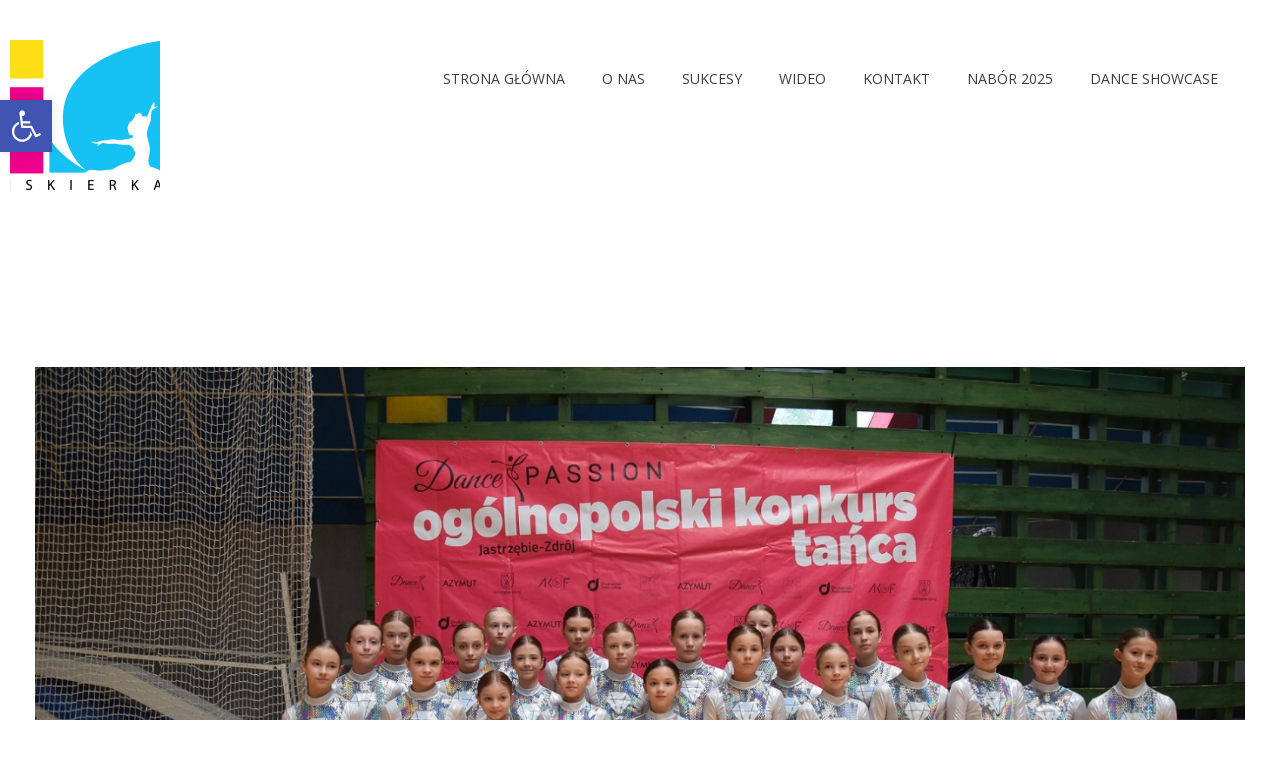

--- FILE ---
content_type: text/html; charset=UTF-8
request_url: https://iskierkadance.pl/2021/05/24/ogolnopolski-konkurs-tanca-dance-passion/
body_size: 19568
content:
<!DOCTYPE html>
<!--[if IE 9 ]>   <html class="no-js oldie ie9 ie" lang="pl-PL" > <![endif]-->
<!--[if (gt IE 9)|!(IE)]><!--> <html class="no-js" lang="pl-PL" > <!--<![endif]-->
<head>
        <meta charset="UTF-8" >
        <meta http-equiv="X-UA-Compatible" content="IE=edge">
        <!-- devices setting -->
        <meta name="viewport"   content="initial-scale=1,user-scalable=no,width=device-width">

<!-- outputs by wp_head -->
<title>OGÓLNOPOLSKI KONKURS TAŃCA DANCE PASSION &#8211; Iskierka Dance</title>
<meta name='robots' content='max-image-preview:large' />
<link rel='dns-prefetch' href='//www.google.com' />
<link rel='dns-prefetch' href='//fonts.googleapis.com' />
<link rel="alternate" type="application/rss+xml" title="Iskierka Dance &raquo; Kanał z wpisami" href="https://iskierkadance.pl/feed/" />
<link rel="alternate" type="application/rss+xml" title="Iskierka Dance &raquo; Kanał z komentarzami" href="https://iskierkadance.pl/comments/feed/" />
<link rel="alternate" type="application/rss+xml" title="Iskierka Dance &raquo; OGÓLNOPOLSKI KONKURS TAŃCA DANCE PASSION Kanał z komentarzami" href="https://iskierkadance.pl/2021/05/24/ogolnopolski-konkurs-tanca-dance-passion/feed/" />
<script>
window._wpemojiSettings = {"baseUrl":"https:\/\/s.w.org\/images\/core\/emoji\/14.0.0\/72x72\/","ext":".png","svgUrl":"https:\/\/s.w.org\/images\/core\/emoji\/14.0.0\/svg\/","svgExt":".svg","source":{"concatemoji":"https:\/\/iskierkadance.pl\/wp-includes\/js\/wp-emoji-release.min.js?ver=6.1.9"}};
/*! This file is auto-generated */
!function(e,a,t){var n,r,o,i=a.createElement("canvas"),p=i.getContext&&i.getContext("2d");function s(e,t){var a=String.fromCharCode,e=(p.clearRect(0,0,i.width,i.height),p.fillText(a.apply(this,e),0,0),i.toDataURL());return p.clearRect(0,0,i.width,i.height),p.fillText(a.apply(this,t),0,0),e===i.toDataURL()}function c(e){var t=a.createElement("script");t.src=e,t.defer=t.type="text/javascript",a.getElementsByTagName("head")[0].appendChild(t)}for(o=Array("flag","emoji"),t.supports={everything:!0,everythingExceptFlag:!0},r=0;r<o.length;r++)t.supports[o[r]]=function(e){if(p&&p.fillText)switch(p.textBaseline="top",p.font="600 32px Arial",e){case"flag":return s([127987,65039,8205,9895,65039],[127987,65039,8203,9895,65039])?!1:!s([55356,56826,55356,56819],[55356,56826,8203,55356,56819])&&!s([55356,57332,56128,56423,56128,56418,56128,56421,56128,56430,56128,56423,56128,56447],[55356,57332,8203,56128,56423,8203,56128,56418,8203,56128,56421,8203,56128,56430,8203,56128,56423,8203,56128,56447]);case"emoji":return!s([129777,127995,8205,129778,127999],[129777,127995,8203,129778,127999])}return!1}(o[r]),t.supports.everything=t.supports.everything&&t.supports[o[r]],"flag"!==o[r]&&(t.supports.everythingExceptFlag=t.supports.everythingExceptFlag&&t.supports[o[r]]);t.supports.everythingExceptFlag=t.supports.everythingExceptFlag&&!t.supports.flag,t.DOMReady=!1,t.readyCallback=function(){t.DOMReady=!0},t.supports.everything||(n=function(){t.readyCallback()},a.addEventListener?(a.addEventListener("DOMContentLoaded",n,!1),e.addEventListener("load",n,!1)):(e.attachEvent("onload",n),a.attachEvent("onreadystatechange",function(){"complete"===a.readyState&&t.readyCallback()})),(e=t.source||{}).concatemoji?c(e.concatemoji):e.wpemoji&&e.twemoji&&(c(e.twemoji),c(e.wpemoji)))}(window,document,window._wpemojiSettings);
</script>
<style>
img.wp-smiley,
img.emoji {
	display: inline !important;
	border: none !important;
	box-shadow: none !important;
	height: 1em !important;
	width: 1em !important;
	margin: 0 0.07em !important;
	vertical-align: -0.1em !important;
	background: none !important;
	padding: 0 !important;
}
</style>
	<link rel='stylesheet' id='classic-theme-styles-css' href='https://iskierkadance.pl/wp-includes/css/classic-themes.min.css?ver=1' media='all' />
<style id='global-styles-inline-css'>
body{--wp--preset--color--black: #000000;--wp--preset--color--cyan-bluish-gray: #abb8c3;--wp--preset--color--white: #ffffff;--wp--preset--color--pale-pink: #f78da7;--wp--preset--color--vivid-red: #cf2e2e;--wp--preset--color--luminous-vivid-orange: #ff6900;--wp--preset--color--luminous-vivid-amber: #fcb900;--wp--preset--color--light-green-cyan: #7bdcb5;--wp--preset--color--vivid-green-cyan: #00d084;--wp--preset--color--pale-cyan-blue: #8ed1fc;--wp--preset--color--vivid-cyan-blue: #0693e3;--wp--preset--color--vivid-purple: #9b51e0;--wp--preset--gradient--vivid-cyan-blue-to-vivid-purple: linear-gradient(135deg,rgba(6,147,227,1) 0%,rgb(155,81,224) 100%);--wp--preset--gradient--light-green-cyan-to-vivid-green-cyan: linear-gradient(135deg,rgb(122,220,180) 0%,rgb(0,208,130) 100%);--wp--preset--gradient--luminous-vivid-amber-to-luminous-vivid-orange: linear-gradient(135deg,rgba(252,185,0,1) 0%,rgba(255,105,0,1) 100%);--wp--preset--gradient--luminous-vivid-orange-to-vivid-red: linear-gradient(135deg,rgba(255,105,0,1) 0%,rgb(207,46,46) 100%);--wp--preset--gradient--very-light-gray-to-cyan-bluish-gray: linear-gradient(135deg,rgb(238,238,238) 0%,rgb(169,184,195) 100%);--wp--preset--gradient--cool-to-warm-spectrum: linear-gradient(135deg,rgb(74,234,220) 0%,rgb(151,120,209) 20%,rgb(207,42,186) 40%,rgb(238,44,130) 60%,rgb(251,105,98) 80%,rgb(254,248,76) 100%);--wp--preset--gradient--blush-light-purple: linear-gradient(135deg,rgb(255,206,236) 0%,rgb(152,150,240) 100%);--wp--preset--gradient--blush-bordeaux: linear-gradient(135deg,rgb(254,205,165) 0%,rgb(254,45,45) 50%,rgb(107,0,62) 100%);--wp--preset--gradient--luminous-dusk: linear-gradient(135deg,rgb(255,203,112) 0%,rgb(199,81,192) 50%,rgb(65,88,208) 100%);--wp--preset--gradient--pale-ocean: linear-gradient(135deg,rgb(255,245,203) 0%,rgb(182,227,212) 50%,rgb(51,167,181) 100%);--wp--preset--gradient--electric-grass: linear-gradient(135deg,rgb(202,248,128) 0%,rgb(113,206,126) 100%);--wp--preset--gradient--midnight: linear-gradient(135deg,rgb(2,3,129) 0%,rgb(40,116,252) 100%);--wp--preset--duotone--dark-grayscale: url('#wp-duotone-dark-grayscale');--wp--preset--duotone--grayscale: url('#wp-duotone-grayscale');--wp--preset--duotone--purple-yellow: url('#wp-duotone-purple-yellow');--wp--preset--duotone--blue-red: url('#wp-duotone-blue-red');--wp--preset--duotone--midnight: url('#wp-duotone-midnight');--wp--preset--duotone--magenta-yellow: url('#wp-duotone-magenta-yellow');--wp--preset--duotone--purple-green: url('#wp-duotone-purple-green');--wp--preset--duotone--blue-orange: url('#wp-duotone-blue-orange');--wp--preset--font-size--small: 13px;--wp--preset--font-size--medium: 20px;--wp--preset--font-size--large: 36px;--wp--preset--font-size--x-large: 42px;--wp--preset--spacing--20: 0.44rem;--wp--preset--spacing--30: 0.67rem;--wp--preset--spacing--40: 1rem;--wp--preset--spacing--50: 1.5rem;--wp--preset--spacing--60: 2.25rem;--wp--preset--spacing--70: 3.38rem;--wp--preset--spacing--80: 5.06rem;}:where(.is-layout-flex){gap: 0.5em;}body .is-layout-flow > .alignleft{float: left;margin-inline-start: 0;margin-inline-end: 2em;}body .is-layout-flow > .alignright{float: right;margin-inline-start: 2em;margin-inline-end: 0;}body .is-layout-flow > .aligncenter{margin-left: auto !important;margin-right: auto !important;}body .is-layout-constrained > .alignleft{float: left;margin-inline-start: 0;margin-inline-end: 2em;}body .is-layout-constrained > .alignright{float: right;margin-inline-start: 2em;margin-inline-end: 0;}body .is-layout-constrained > .aligncenter{margin-left: auto !important;margin-right: auto !important;}body .is-layout-constrained > :where(:not(.alignleft):not(.alignright):not(.alignfull)){max-width: var(--wp--style--global--content-size);margin-left: auto !important;margin-right: auto !important;}body .is-layout-constrained > .alignwide{max-width: var(--wp--style--global--wide-size);}body .is-layout-flex{display: flex;}body .is-layout-flex{flex-wrap: wrap;align-items: center;}body .is-layout-flex > *{margin: 0;}:where(.wp-block-columns.is-layout-flex){gap: 2em;}.has-black-color{color: var(--wp--preset--color--black) !important;}.has-cyan-bluish-gray-color{color: var(--wp--preset--color--cyan-bluish-gray) !important;}.has-white-color{color: var(--wp--preset--color--white) !important;}.has-pale-pink-color{color: var(--wp--preset--color--pale-pink) !important;}.has-vivid-red-color{color: var(--wp--preset--color--vivid-red) !important;}.has-luminous-vivid-orange-color{color: var(--wp--preset--color--luminous-vivid-orange) !important;}.has-luminous-vivid-amber-color{color: var(--wp--preset--color--luminous-vivid-amber) !important;}.has-light-green-cyan-color{color: var(--wp--preset--color--light-green-cyan) !important;}.has-vivid-green-cyan-color{color: var(--wp--preset--color--vivid-green-cyan) !important;}.has-pale-cyan-blue-color{color: var(--wp--preset--color--pale-cyan-blue) !important;}.has-vivid-cyan-blue-color{color: var(--wp--preset--color--vivid-cyan-blue) !important;}.has-vivid-purple-color{color: var(--wp--preset--color--vivid-purple) !important;}.has-black-background-color{background-color: var(--wp--preset--color--black) !important;}.has-cyan-bluish-gray-background-color{background-color: var(--wp--preset--color--cyan-bluish-gray) !important;}.has-white-background-color{background-color: var(--wp--preset--color--white) !important;}.has-pale-pink-background-color{background-color: var(--wp--preset--color--pale-pink) !important;}.has-vivid-red-background-color{background-color: var(--wp--preset--color--vivid-red) !important;}.has-luminous-vivid-orange-background-color{background-color: var(--wp--preset--color--luminous-vivid-orange) !important;}.has-luminous-vivid-amber-background-color{background-color: var(--wp--preset--color--luminous-vivid-amber) !important;}.has-light-green-cyan-background-color{background-color: var(--wp--preset--color--light-green-cyan) !important;}.has-vivid-green-cyan-background-color{background-color: var(--wp--preset--color--vivid-green-cyan) !important;}.has-pale-cyan-blue-background-color{background-color: var(--wp--preset--color--pale-cyan-blue) !important;}.has-vivid-cyan-blue-background-color{background-color: var(--wp--preset--color--vivid-cyan-blue) !important;}.has-vivid-purple-background-color{background-color: var(--wp--preset--color--vivid-purple) !important;}.has-black-border-color{border-color: var(--wp--preset--color--black) !important;}.has-cyan-bluish-gray-border-color{border-color: var(--wp--preset--color--cyan-bluish-gray) !important;}.has-white-border-color{border-color: var(--wp--preset--color--white) !important;}.has-pale-pink-border-color{border-color: var(--wp--preset--color--pale-pink) !important;}.has-vivid-red-border-color{border-color: var(--wp--preset--color--vivid-red) !important;}.has-luminous-vivid-orange-border-color{border-color: var(--wp--preset--color--luminous-vivid-orange) !important;}.has-luminous-vivid-amber-border-color{border-color: var(--wp--preset--color--luminous-vivid-amber) !important;}.has-light-green-cyan-border-color{border-color: var(--wp--preset--color--light-green-cyan) !important;}.has-vivid-green-cyan-border-color{border-color: var(--wp--preset--color--vivid-green-cyan) !important;}.has-pale-cyan-blue-border-color{border-color: var(--wp--preset--color--pale-cyan-blue) !important;}.has-vivid-cyan-blue-border-color{border-color: var(--wp--preset--color--vivid-cyan-blue) !important;}.has-vivid-purple-border-color{border-color: var(--wp--preset--color--vivid-purple) !important;}.has-vivid-cyan-blue-to-vivid-purple-gradient-background{background: var(--wp--preset--gradient--vivid-cyan-blue-to-vivid-purple) !important;}.has-light-green-cyan-to-vivid-green-cyan-gradient-background{background: var(--wp--preset--gradient--light-green-cyan-to-vivid-green-cyan) !important;}.has-luminous-vivid-amber-to-luminous-vivid-orange-gradient-background{background: var(--wp--preset--gradient--luminous-vivid-amber-to-luminous-vivid-orange) !important;}.has-luminous-vivid-orange-to-vivid-red-gradient-background{background: var(--wp--preset--gradient--luminous-vivid-orange-to-vivid-red) !important;}.has-very-light-gray-to-cyan-bluish-gray-gradient-background{background: var(--wp--preset--gradient--very-light-gray-to-cyan-bluish-gray) !important;}.has-cool-to-warm-spectrum-gradient-background{background: var(--wp--preset--gradient--cool-to-warm-spectrum) !important;}.has-blush-light-purple-gradient-background{background: var(--wp--preset--gradient--blush-light-purple) !important;}.has-blush-bordeaux-gradient-background{background: var(--wp--preset--gradient--blush-bordeaux) !important;}.has-luminous-dusk-gradient-background{background: var(--wp--preset--gradient--luminous-dusk) !important;}.has-pale-ocean-gradient-background{background: var(--wp--preset--gradient--pale-ocean) !important;}.has-electric-grass-gradient-background{background: var(--wp--preset--gradient--electric-grass) !important;}.has-midnight-gradient-background{background: var(--wp--preset--gradient--midnight) !important;}.has-small-font-size{font-size: var(--wp--preset--font-size--small) !important;}.has-medium-font-size{font-size: var(--wp--preset--font-size--medium) !important;}.has-large-font-size{font-size: var(--wp--preset--font-size--large) !important;}.has-x-large-font-size{font-size: var(--wp--preset--font-size--x-large) !important;}
.wp-block-navigation a:where(:not(.wp-element-button)){color: inherit;}
:where(.wp-block-columns.is-layout-flex){gap: 2em;}
.wp-block-pullquote{font-size: 1.5em;line-height: 1.6;}
</style>
<link rel='stylesheet' id='contact-form-7-css' href='https://iskierkadance.pl/wp-content/plugins/contact-form-7/includes/css/styles.css?ver=5.7.6' media='all' />
<link rel='stylesheet' id='auxin-base-css' href='https://iskierkadance.pl/wp-content/themes/phlox/css/base.css?ver=2.17.7' media='all' />
<link rel='stylesheet' id='auxin-front-icon-css' href='https://iskierkadance.pl/wp-content/themes/phlox/css/auxin-icon.css?ver=2.17.7' media='all' />
<link rel='stylesheet' id='auxin-main-css' href='https://iskierkadance.pl/wp-content/themes/phlox/css/main.css?ver=2.17.7' media='all' />
<link rel='stylesheet' id='pojo-a11y-css' href='https://iskierkadance.pl/wp-content/plugins/pojo-accessibility/assets/css/style.min.css?ver=1.0.0' media='all' />
<link rel='stylesheet' id='elementor-icons-css' href='https://iskierkadance.pl/wp-content/plugins/elementor/assets/lib/eicons/css/elementor-icons.min.css?ver=5.30.0' media='all' />
<link rel='stylesheet' id='elementor-frontend-css' href='https://iskierkadance.pl/wp-content/plugins/elementor/assets/css/frontend.min.css?ver=3.23.4' media='all' />
<style id='elementor-frontend-inline-css'>
.elementor-162 .elementor-element.elementor-element-3e87527:not(.elementor-motion-effects-element-type-background), .elementor-162 .elementor-element.elementor-element-3e87527 > .elementor-motion-effects-container > .elementor-motion-effects-layer{background-color:var( --auxin-featured-color-2 );}.elementor-162 .elementor-element.elementor-element-b2265a2:not(.elementor-motion-effects-element-type-background), .elementor-162 .elementor-element.elementor-element-b2265a2 > .elementor-motion-effects-container > .elementor-motion-effects-layer{background-color:var( --auxin-featured-color-1 );}
</style>
<link rel='stylesheet' id='swiper-css' href='https://iskierkadance.pl/wp-content/plugins/elementor/assets/lib/swiper/v8/css/swiper.min.css?ver=8.4.5' media='all' />
<link rel='stylesheet' id='elementor-post-186-css' href='https://iskierkadance.pl/wp-content/uploads/elementor/css/post-186.css?ver=1754345104' media='all' />
<link rel='stylesheet' id='auxin-elementor-widgets-css' href='https://iskierkadance.pl/wp-content/plugins/auxin-elements/admin/assets/css/elementor-widgets.css?ver=2.17.9' media='all' />
<link rel='stylesheet' id='mediaelement-css' href='https://iskierkadance.pl/wp-includes/js/mediaelement/mediaelementplayer-legacy.min.css?ver=4.2.17' media='all' />
<link rel='stylesheet' id='wp-mediaelement-css' href='https://iskierkadance.pl/wp-includes/js/mediaelement/wp-mediaelement.min.css?ver=6.1.9' media='all' />
<link rel='stylesheet' id='auxin-fonts-google-css' href='//fonts.googleapis.com/css?family=Open+Sans%3A300%2C300italic%2Cregular%2Citalic%2C600%2C600italic%2C700%2C700italic%2C800%2C800italic%7CPoppins%3A100%2C100italic%2C200%2C200italic%2C300%2C300italic%2Cregular%2Citalic%2C500%2C500italic%2C600%2C600italic%2C700%2C700italic%2C800%2C800italic%2C900%2C900italic&#038;ver=2.2' media='all' />
<link rel='stylesheet' id='auxin-custom-css' href='https://iskierkadance.pl/wp-content/uploads/phlox/custom.css?ver=2.2' media='all' />
<link rel='stylesheet' id='auxin-elementor-base-css' href='https://iskierkadance.pl/wp-content/themes/phlox/css/other/elementor.css?ver=2.17.7' media='all' />
<link rel='stylesheet' id='elementor-post-171-css' href='https://iskierkadance.pl/wp-content/uploads/elementor/css/post-171.css?ver=1754345104' media='all' />
<link rel='stylesheet' id='elementor-post-162-css' href='https://iskierkadance.pl/wp-content/uploads/elementor/css/post-162.css?ver=1754345104' media='all' />
<link rel='stylesheet' id='google-fonts-1-css' href='https://fonts.googleapis.com/css?family=Roboto%3A100%2C100italic%2C200%2C200italic%2C300%2C300italic%2C400%2C400italic%2C500%2C500italic%2C600%2C600italic%2C700%2C700italic%2C800%2C800italic%2C900%2C900italic%7CRoboto+Slab%3A100%2C100italic%2C200%2C200italic%2C300%2C300italic%2C400%2C400italic%2C500%2C500italic%2C600%2C600italic%2C700%2C700italic%2C800%2C800italic%2C900%2C900italic%7CPoppins%3A100%2C100italic%2C200%2C200italic%2C300%2C300italic%2C400%2C400italic%2C500%2C500italic%2C600%2C600italic%2C700%2C700italic%2C800%2C800italic%2C900%2C900italic&#038;display=auto&#038;subset=latin-ext&#038;ver=6.1.9' media='all' />
<link rel='stylesheet' id='elementor-icons-shared-0-css' href='https://iskierkadance.pl/wp-content/plugins/elementor/assets/lib/font-awesome/css/fontawesome.min.css?ver=5.15.3' media='all' />
<link rel='stylesheet' id='elementor-icons-fa-brands-css' href='https://iskierkadance.pl/wp-content/plugins/elementor/assets/lib/font-awesome/css/brands.min.css?ver=5.15.3' media='all' />
<link rel="preconnect" href="https://fonts.gstatic.com/" crossorigin><script src='https://iskierkadance.pl/wp-includes/js/jquery/jquery.min.js?ver=3.6.1' id='jquery-core-js'></script>
<script src='https://iskierkadance.pl/wp-includes/js/jquery/jquery-migrate.min.js?ver=3.3.2' id='jquery-migrate-js'></script>
<script id='auxin-modernizr-js-extra'>
var auxin = {"ajax_url":"https:\/\/iskierkadance.pl\/wp-admin\/admin-ajax.php","is_rtl":"","is_reponsive":"1","is_framed":"","frame_width":"20","wpml_lang":"en","uploadbaseurl":"https:\/\/iskierkadance.pl\/wp-content\/uploads","nonce":"f910f56660"};
</script>
<script id='auxin-modernizr-js-before'>
/* < ![CDATA[ */
function auxinNS(n){for(var e=n.split("."),a=window,i="",r=e.length,t=0;r>t;t++)"window"!=e[t]&&(i=e[t],a[i]=a[i]||{},a=a[i]);return a;}
/* ]]> */
</script>
<script src='https://iskierkadance.pl/wp-content/themes/phlox/js/solo/modernizr-custom.min.js?ver=2.17.7' id='auxin-modernizr-js'></script>
<link rel="https://api.w.org/" href="https://iskierkadance.pl/wp-json/" /><link rel="alternate" type="application/json" href="https://iskierkadance.pl/wp-json/wp/v2/posts/927" /><link rel="EditURI" type="application/rsd+xml" title="RSD" href="https://iskierkadance.pl/xmlrpc.php?rsd" />
<link rel="wlwmanifest" type="application/wlwmanifest+xml" href="https://iskierkadance.pl/wp-includes/wlwmanifest.xml" />
<meta name="generator" content="WordPress 6.1.9" />
<link rel="canonical" href="https://iskierkadance.pl/2021/05/24/ogolnopolski-konkurs-tanca-dance-passion/" />
<link rel='shortlink' href='https://iskierkadance.pl/?p=927' />
<link rel="alternate" type="application/json+oembed" href="https://iskierkadance.pl/wp-json/oembed/1.0/embed?url=https%3A%2F%2Fiskierkadance.pl%2F2021%2F05%2F24%2Fogolnopolski-konkurs-tanca-dance-passion%2F" />
<link rel="alternate" type="text/xml+oembed" href="https://iskierkadance.pl/wp-json/oembed/1.0/embed?url=https%3A%2F%2Fiskierkadance.pl%2F2021%2F05%2F24%2Fogolnopolski-konkurs-tanca-dance-passion%2F&#038;format=xml" />
    <meta name="title"       content="OGÓLNOPOLSKI KONKURS TAŃCA DANCE PASSION" />
    <meta name="description" content="Wspaniałe prezentacje Nasz zespół reprezentowało 85 tancerzy Wzięliśmy udział we wszystkich kategoriach wiekowych Jesteśmy szczęśliwi widząc Was na scenie i patrzeć z jakim zaangażowaniem i do tańca przekazujecie piękne historie i wspaniałe wykonania Jury w składzie: Małgorzata Zdrazil-Sęk, Ania Bogunia, Dariusz Kryla Tytuł GRAND PRIX w kat. wiekowej 9-11 lat &#8211; choreografia &#8222;U Jubilera&#8221; I [&hellip;]" />
        <link rel="image_src"    href="https://iskierkadance.pl/wp-content/uploads/2021/05/nbbbb-90x90.jpg" />
    <!-- Chrome, Firefox OS and Opera -->
<meta name="theme-color" content="#1bb0ce" />
<!-- Windows Phone -->
<meta name="msapplication-navbutton-color" content="#1bb0ce" />
<!-- iOS Safari -->
<meta name="apple-mobile-web-app-capable" content="yes">
<meta name="apple-mobile-web-app-status-bar-style" content="black-translucent">

<!-- pingback -->
<link rel="pingback" href="https://iskierkadance.pl/xmlrpc.php">
<meta name="generator" content="Elementor 3.23.4; features: additional_custom_breakpoints, e_lazyload; settings: css_print_method-external, google_font-enabled, font_display-auto">
<style>.recentcomments a{display:inline !important;padding:0 !important;margin:0 !important;}</style><style type="text/css">
#pojo-a11y-toolbar .pojo-a11y-toolbar-toggle a{ background-color: #4054b2;	color: #ffffff;}
#pojo-a11y-toolbar .pojo-a11y-toolbar-overlay, #pojo-a11y-toolbar .pojo-a11y-toolbar-overlay ul.pojo-a11y-toolbar-items.pojo-a11y-links{ border-color: #4054b2;}
body.pojo-a11y-focusable a:focus{ outline-style: solid !important;	outline-width: 1px !important;	outline-color: #FF0000 !important;}
#pojo-a11y-toolbar{ top: 100px !important;}
#pojo-a11y-toolbar .pojo-a11y-toolbar-overlay{ background-color: #ffffff;}
#pojo-a11y-toolbar .pojo-a11y-toolbar-overlay ul.pojo-a11y-toolbar-items li.pojo-a11y-toolbar-item a, #pojo-a11y-toolbar .pojo-a11y-toolbar-overlay p.pojo-a11y-toolbar-title{ color: #333333;}
#pojo-a11y-toolbar .pojo-a11y-toolbar-overlay ul.pojo-a11y-toolbar-items li.pojo-a11y-toolbar-item a.active{ background-color: #4054b2;	color: #ffffff;}
@media (max-width: 767px) { #pojo-a11y-toolbar { top: 50px !important; } }</style>			<style>
				.e-con.e-parent:nth-of-type(n+4):not(.e-lazyloaded):not(.e-no-lazyload),
				.e-con.e-parent:nth-of-type(n+4):not(.e-lazyloaded):not(.e-no-lazyload) * {
					background-image: none !important;
				}
				@media screen and (max-height: 1024px) {
					.e-con.e-parent:nth-of-type(n+3):not(.e-lazyloaded):not(.e-no-lazyload),
					.e-con.e-parent:nth-of-type(n+3):not(.e-lazyloaded):not(.e-no-lazyload) * {
						background-image: none !important;
					}
				}
				@media screen and (max-height: 640px) {
					.e-con.e-parent:nth-of-type(n+2):not(.e-lazyloaded):not(.e-no-lazyload),
					.e-con.e-parent:nth-of-type(n+2):not(.e-lazyloaded):not(.e-no-lazyload) * {
						background-image: none !important;
					}
				}
			</style>
					<style id="wp-custom-css">
			.single-post .entry-info {
	display: flex;
	flex-direction: row-reverse;
	justify-content: start;
}
.single-post .hentry .entry-info [class^="entry-"] + [class^="entry-"]::before , .meta-sep{
	display:none;
}
.single-post .entry-info{
	display:flex;
	justify-content:start;
}
.single-post .entry-tax a[rel="category"]:before{
	content:'Category';
	position:relative;
	font-size:14px;
	color:#7D7D7D;
	font-weight:300;
	margin-right:10px;
}
.single-post .author a:before{
	content:'Author';
	position:relative;
	font-size:14px;
	color:#7D7D7D;
	font-weight:300;
	margin-right:10px;
}
.single-post .entry-tax{
	margin-right:50px;
}
.single-post .entry-tax span{
	margin-right:38px;
}
.single-post .hentry .entry-meta{
	border: none;
	max-width: 70%;
	margin: 0 auto;
	padding:0;
}
.single-post .entry-tax i{
	margin:0 10px;
}
.single-post #respond{
	max-width: 70%;
	margin: 0 auto;
	margin-bottom:98px;
}

.single-post  .aux-form-cookies-consent{
	display:none;
}
.single-post .aux-input-group input[type="url"]{
	display:none !important;
}
.single-post #commentform input:not([type="submit"]) , .single-post #commentform textarea{
	background: #FFFFFF 0% 0% 	no-repeat padding-box;
	box-shadow: 5px 6px 17px 		#0000001A;
	border: 1px solid 				#FFFFFF;
	padding:31px 33px 						!important;
}
.single-post textarea{
	margin-top:-15px;
}

.single-post input[type="submit"]{
	background-color:
	#000000;
	padding: 28px 99px !important;
	float: right;
	border-radius:0;
	text-transform:capitalize;
}
.single-post .form-submit{
	margin-left:77%;
}
.single-post #comments{
	max-width:70%;
	margin:0 auto;
}
.single-post #comments .comments-title{
	color:#000;
	font-size:40px;
	font-weight:700;
	margin-bottom:84px;
}
.single-post time a{
	position: absolute;
	right: 0;
	bottom: -15%;
}
.single-post .comment img{
	width:141px;
	height:154px;
	position:absolute;
	left:0;
	top:0;
}
.single-post .wpulike-default{
	display:none;
}
.single-post .comment-body , .single-post .comment-author {
	margin-left:17% !important;
}
.single-post .comment-reply-nav{
	width: 46px;
	height: 46px;
	background-color:
	#000;
	position: absolute;
	top: 90px;
	left:2%;
	padding: 11px 9px;
}
.single-post .comment-reply-nav a{
	color:#000 !important;
	position:absolute;
}
.single-post .comment-reply-nav a:after{
	content:'';
	width:50px;
	height:50px;
	position:absolute;
	left:2px;
	top:2px;
	background-image: url("data:image/svg+xml,%3Csvg xmlns='http://www.w3.org/2000/svg' id='reply' width='21.67' height='18.628' viewBox='0 0 21.67 18.628'%3E%3Cg id='Group_237' data-name='Group 237'%3E%3Cpath id='Path_109' data-name='Path 109' d='M13.717,41.023H3.239l3.892-3.892-1.2-1.2L0,41.869,5.934,47.8l1.2-1.2L3.239,42.715H13.717a6.268,6.268,0,0,1,6.26,6.26,6.433,6.433,0,0,1-1.51,3.875l-.525.664,1.328,1.049L19.8,53.9a8.1,8.1,0,0,0,1.874-4.924A7.962,7.962,0,0,0,13.717,41.023Z' transform='translate(0 -35.935)' fill='%23fff' /%3E%3C/g%3E%3C/svg%3E");
	background-repeat:no-repeat;
}
.single-post . depth-1::before{
	content: '';
	width: 70%;
	height:120%;
	background:#F6F6F6;
	position: absolute;
	left: 5%;
	top: -10%;
}
.single-post .depth-2::before{
	content: '';
	width: 70%;
	height: 120%;
	background:#DCECFB;
	position: absolute;
	left: 5%;
	top: -10%;
}
.single-post cite, .single-post .comment-body{
	position:relative;
	z-index:9;
}
.single-post article {
	margin-bottom:100px !important;
}

@media screen and (max-width:768px){
	.single-post .entry-header ,   .single-post .entry-info  ,  .single-post .entry-content , .single-post .entry-meta{
		margin-left:0 !important;
		margin-right:0 !important;
	}
	.single-post #primary 				article{
		margin-bottom:0px !important;
	}
	.single-post #respond{
		max-width:100% !important;
	}
	.single-post .form-submit{
		margin-left:12% !important;
	}
	.single-post .entry-tax{
		display:flex !important;
	}
}
.byline {
     display: none !important
 }
 .author.vcard {
     display: none !important
 }		</style>
		<!-- end wp_head -->
</head>


<body class="post-template-default single single-post postid-927 single-format-standard wp-custom-logo elementor-default elementor-kit-186 elementor-page elementor-page-927 phlox aux-dom-unready aux-full-width aux-resp aux-s-fhd  aux-page-animation-off _auxels"  data-framed="">

<svg xmlns="http://www.w3.org/2000/svg" viewBox="0 0 0 0" width="0" height="0" focusable="false" role="none" style="visibility: hidden; position: absolute; left: -9999px; overflow: hidden;" ><defs><filter id="wp-duotone-dark-grayscale"><feColorMatrix color-interpolation-filters="sRGB" type="matrix" values=" .299 .587 .114 0 0 .299 .587 .114 0 0 .299 .587 .114 0 0 .299 .587 .114 0 0 " /><feComponentTransfer color-interpolation-filters="sRGB" ><feFuncR type="table" tableValues="0 0.49803921568627" /><feFuncG type="table" tableValues="0 0.49803921568627" /><feFuncB type="table" tableValues="0 0.49803921568627" /><feFuncA type="table" tableValues="1 1" /></feComponentTransfer><feComposite in2="SourceGraphic" operator="in" /></filter></defs></svg><svg xmlns="http://www.w3.org/2000/svg" viewBox="0 0 0 0" width="0" height="0" focusable="false" role="none" style="visibility: hidden; position: absolute; left: -9999px; overflow: hidden;" ><defs><filter id="wp-duotone-grayscale"><feColorMatrix color-interpolation-filters="sRGB" type="matrix" values=" .299 .587 .114 0 0 .299 .587 .114 0 0 .299 .587 .114 0 0 .299 .587 .114 0 0 " /><feComponentTransfer color-interpolation-filters="sRGB" ><feFuncR type="table" tableValues="0 1" /><feFuncG type="table" tableValues="0 1" /><feFuncB type="table" tableValues="0 1" /><feFuncA type="table" tableValues="1 1" /></feComponentTransfer><feComposite in2="SourceGraphic" operator="in" /></filter></defs></svg><svg xmlns="http://www.w3.org/2000/svg" viewBox="0 0 0 0" width="0" height="0" focusable="false" role="none" style="visibility: hidden; position: absolute; left: -9999px; overflow: hidden;" ><defs><filter id="wp-duotone-purple-yellow"><feColorMatrix color-interpolation-filters="sRGB" type="matrix" values=" .299 .587 .114 0 0 .299 .587 .114 0 0 .299 .587 .114 0 0 .299 .587 .114 0 0 " /><feComponentTransfer color-interpolation-filters="sRGB" ><feFuncR type="table" tableValues="0.54901960784314 0.98823529411765" /><feFuncG type="table" tableValues="0 1" /><feFuncB type="table" tableValues="0.71764705882353 0.25490196078431" /><feFuncA type="table" tableValues="1 1" /></feComponentTransfer><feComposite in2="SourceGraphic" operator="in" /></filter></defs></svg><svg xmlns="http://www.w3.org/2000/svg" viewBox="0 0 0 0" width="0" height="0" focusable="false" role="none" style="visibility: hidden; position: absolute; left: -9999px; overflow: hidden;" ><defs><filter id="wp-duotone-blue-red"><feColorMatrix color-interpolation-filters="sRGB" type="matrix" values=" .299 .587 .114 0 0 .299 .587 .114 0 0 .299 .587 .114 0 0 .299 .587 .114 0 0 " /><feComponentTransfer color-interpolation-filters="sRGB" ><feFuncR type="table" tableValues="0 1" /><feFuncG type="table" tableValues="0 0.27843137254902" /><feFuncB type="table" tableValues="0.5921568627451 0.27843137254902" /><feFuncA type="table" tableValues="1 1" /></feComponentTransfer><feComposite in2="SourceGraphic" operator="in" /></filter></defs></svg><svg xmlns="http://www.w3.org/2000/svg" viewBox="0 0 0 0" width="0" height="0" focusable="false" role="none" style="visibility: hidden; position: absolute; left: -9999px; overflow: hidden;" ><defs><filter id="wp-duotone-midnight"><feColorMatrix color-interpolation-filters="sRGB" type="matrix" values=" .299 .587 .114 0 0 .299 .587 .114 0 0 .299 .587 .114 0 0 .299 .587 .114 0 0 " /><feComponentTransfer color-interpolation-filters="sRGB" ><feFuncR type="table" tableValues="0 0" /><feFuncG type="table" tableValues="0 0.64705882352941" /><feFuncB type="table" tableValues="0 1" /><feFuncA type="table" tableValues="1 1" /></feComponentTransfer><feComposite in2="SourceGraphic" operator="in" /></filter></defs></svg><svg xmlns="http://www.w3.org/2000/svg" viewBox="0 0 0 0" width="0" height="0" focusable="false" role="none" style="visibility: hidden; position: absolute; left: -9999px; overflow: hidden;" ><defs><filter id="wp-duotone-magenta-yellow"><feColorMatrix color-interpolation-filters="sRGB" type="matrix" values=" .299 .587 .114 0 0 .299 .587 .114 0 0 .299 .587 .114 0 0 .299 .587 .114 0 0 " /><feComponentTransfer color-interpolation-filters="sRGB" ><feFuncR type="table" tableValues="0.78039215686275 1" /><feFuncG type="table" tableValues="0 0.94901960784314" /><feFuncB type="table" tableValues="0.35294117647059 0.47058823529412" /><feFuncA type="table" tableValues="1 1" /></feComponentTransfer><feComposite in2="SourceGraphic" operator="in" /></filter></defs></svg><svg xmlns="http://www.w3.org/2000/svg" viewBox="0 0 0 0" width="0" height="0" focusable="false" role="none" style="visibility: hidden; position: absolute; left: -9999px; overflow: hidden;" ><defs><filter id="wp-duotone-purple-green"><feColorMatrix color-interpolation-filters="sRGB" type="matrix" values=" .299 .587 .114 0 0 .299 .587 .114 0 0 .299 .587 .114 0 0 .299 .587 .114 0 0 " /><feComponentTransfer color-interpolation-filters="sRGB" ><feFuncR type="table" tableValues="0.65098039215686 0.40392156862745" /><feFuncG type="table" tableValues="0 1" /><feFuncB type="table" tableValues="0.44705882352941 0.4" /><feFuncA type="table" tableValues="1 1" /></feComponentTransfer><feComposite in2="SourceGraphic" operator="in" /></filter></defs></svg><svg xmlns="http://www.w3.org/2000/svg" viewBox="0 0 0 0" width="0" height="0" focusable="false" role="none" style="visibility: hidden; position: absolute; left: -9999px; overflow: hidden;" ><defs><filter id="wp-duotone-blue-orange"><feColorMatrix color-interpolation-filters="sRGB" type="matrix" values=" .299 .587 .114 0 0 .299 .587 .114 0 0 .299 .587 .114 0 0 .299 .587 .114 0 0 " /><feComponentTransfer color-interpolation-filters="sRGB" ><feFuncR type="table" tableValues="0.098039215686275 1" /><feFuncG type="table" tableValues="0 0.66274509803922" /><feFuncB type="table" tableValues="0.84705882352941 0.41960784313725" /><feFuncA type="table" tableValues="1 1" /></feComponentTransfer><feComposite in2="SourceGraphic" operator="in" /></filter></defs></svg>
<div id="inner-body">

    <header class="aux-elementor-header" id="site-elementor-header" itemscope="itemscope" itemtype="https://schema.org/WPHeader" data-sticky-height="80"  >
        <div class="aux-wrapper">
            <div class="aux-header aux-header-elements-wrapper">
            		<div data-elementor-type="header" data-elementor-id="171" class="elementor elementor-171">
						<section class="elementor-section elementor-top-section elementor-element elementor-element-1dcacf2 elementor-section-boxed elementor-section-height-default elementor-section-height-default elementor-invisible" data-id="1dcacf2" data-element_type="section" data-settings="{&quot;animation&quot;:&quot;fadeInUp&quot;}">
						<div class="elementor-container elementor-column-gap-default">
					<div class="aux-parallax-section elementor-column elementor-col-50 elementor-top-column elementor-element elementor-element-ae1354c" data-id="ae1354c" data-element_type="column">
			<div class="elementor-widget-wrap elementor-element-populated">
						<div class="elementor-element elementor-element-a824866 elementor-widget elementor-widget-spacer" data-id="a824866" data-element_type="widget" data-widget_type="spacer.default">
				<div class="elementor-widget-container">
					<div class="elementor-spacer">
			<div class="elementor-spacer-inner"></div>
		</div>
				</div>
				</div>
				<div class="elementor-element elementor-element-01f871c elementor-widget elementor-widget-image" data-id="01f871c" data-element_type="widget" data-widget_type="image.default">
				<div class="elementor-widget-container">
														<a href="http://www.iskierkadance.pl">
							<img src="https://iskierkadance.pl/wp-content/uploads/elementor/thumbs/Bez-nazwy-1f-oqyluz9g3ud3vhtntbfja5bvyxb9h7x3fci86b8jfg.png" title="Bez nazwy-1f" alt="Bez nazwy-1f" loading="lazy" />								</a>
													</div>
				</div>
					</div>
		</div>
				<div class="aux-parallax-section elementor-column elementor-col-50 elementor-top-column elementor-element elementor-element-dcbe0ed" data-id="dcbe0ed" data-element_type="column">
			<div class="elementor-widget-wrap elementor-element-populated">
						<div class="elementor-element elementor-element-87818fb elementor-widget elementor-widget-spacer" data-id="87818fb" data-element_type="widget" data-widget_type="spacer.default">
				<div class="elementor-widget-container">
					<div class="elementor-spacer">
			<div class="elementor-spacer-inner"></div>
		</div>
				</div>
				</div>
				<div class="elementor-element elementor-element-d124609 elementor-widget__width-auto elementor-widget elementor-widget-aux_menu_box" data-id="d124609" data-element_type="widget" data-widget_type="aux_menu_box.default">
				<div class="elementor-widget-container">
			<div class="aux-elementor-header-menu aux-nav-menu-element aux-nav-menu-element-d124609"><div class="aux-burger-box" data-target-panel="overlay" data-target-content=".elementor-element-d124609 .aux-master-menu"><div class="aux-burger aux-thick-medium"><span class="mid-line"></span></div></div><!-- start master menu -->
<nav id="master-menu-elementor-d124609" class="menu-top-menu-container">

	<ul id="menu-top-menu" class="aux-master-menu aux-no-js aux-skin-classic aux-horizontal" data-type="horizontal"  data-switch-type="toggle" data-switch-parent=".elementor-element-d124609 .aux-fs-popup .aux-fs-menu" data-switch-width="768"  >
		<!-- start single menu -->
		<li id="menu-item-181" class="a1i0s0 menu-item menu-item-type-post_type menu-item-object-page menu-item-home menu-item-181 aux-menu-depth-0 aux-menu-root-1 aux-menu-item">
			<a href="https://iskierkadance.pl/" class="aux-item-content">
				<span class="aux-menu-label">Strona główna</span>
			</a>
		</li>
		<!-- end single menu -->
		<!-- start single menu -->
		<li id="menu-item-253" class="menu-item menu-item-type-post_type menu-item-object-page menu-item-253 aux-menu-depth-0 aux-menu-root-2 aux-menu-item">
			<a href="https://iskierkadance.pl/o-nas-2/" class="aux-item-content">
				<span class="aux-menu-label">O nas</span>
			</a>
		</li>
		<!-- end single menu -->
		<!-- start single menu -->
		<li id="menu-item-242" class="menu-item menu-item-type-post_type menu-item-object-page menu-item-242 aux-menu-depth-0 aux-menu-root-3 aux-menu-item">
			<a href="https://iskierkadance.pl/sukcesy/" class="aux-item-content">
				<span class="aux-menu-label">Sukcesy</span>
			</a>
		</li>
		<!-- end single menu -->
		<!-- start single menu -->
		<li id="menu-item-526" class="menu-item menu-item-type-post_type menu-item-object-page menu-item-526 aux-menu-depth-0 aux-menu-root-4 aux-menu-item">
			<a href="https://iskierkadance.pl/wideo/" class="aux-item-content">
				<span class="aux-menu-label">Wideo</span>
			</a>
		</li>
		<!-- end single menu -->
		<!-- start single menu -->
		<li id="menu-item-245" class="menu-item menu-item-type-post_type menu-item-object-page menu-item-245 aux-menu-depth-0 aux-menu-root-5 aux-menu-item">
			<a href="https://iskierkadance.pl/kontakt-2/" class="aux-item-content">
				<span class="aux-menu-label">Kontakt</span>
			</a>
		</li>
		<!-- end single menu -->
		<!-- start single menu -->
		<li id="menu-item-3669" class="menu-item menu-item-type-custom menu-item-object-custom menu-item-3669 aux-menu-depth-0 aux-menu-root-6 aux-menu-item">
			<a href="https://wondrous-pudding-89d6cd.netlify.app" class="aux-item-content">
				<span class="aux-menu-label">Nabór 2025</span>
			</a>
		</li>
		<!-- end single menu -->
		<!-- start single menu -->
		<li id="menu-item-3854" class="menu-item menu-item-type-post_type menu-item-object-page menu-item-3854 aux-menu-depth-0 aux-menu-root-7 aux-menu-item">
			<a href="https://iskierkadance.pl/dance-showcase/" class="aux-item-content">
				<span class="aux-menu-label">DANCE SHOWCASE</span>
			</a>
		</li>
		<!-- end single menu -->
	</ul>

</nav>
<!-- end master menu -->
<section class="aux-fs-popup aux-fs-menu-layout-center aux-indicator"><div class="aux-panel-close"><div class="aux-close aux-cross-symbol aux-thick-medium"></div></div><div class="aux-fs-menu" data-menu-title=""></div></section></div><style>@media only screen and (min-width: 769px) { .elementor-element-d124609 .aux-burger-box { display: none } }</style>		</div>
				</div>
					</div>
		</div>
					</div>
		</section>
				<section class="elementor-section elementor-top-section elementor-element elementor-element-d267d96 elementor-section-boxed elementor-section-height-default elementor-section-height-default" data-id="d267d96" data-element_type="section">
						<div class="elementor-container elementor-column-gap-default">
					<div class="aux-parallax-section elementor-column elementor-col-100 elementor-top-column elementor-element elementor-element-cb5dd97" data-id="cb5dd97" data-element_type="column">
			<div class="elementor-widget-wrap elementor-element-populated">
						<div class="elementor-element elementor-element-a7ad8b7 elementor-widget elementor-widget-spacer" data-id="a7ad8b7" data-element_type="widget" data-widget_type="spacer.default">
				<div class="elementor-widget-container">
					<div class="elementor-spacer">
			<div class="elementor-spacer-inner"></div>
		</div>
				</div>
				</div>
					</div>
		</div>
					</div>
		</section>
				</div>
		            </div><!-- end of header-elements -->
        </div><!-- end of wrapper -->
    </header><!-- end header -->

    <main id="main" class="aux-main aux-territory  aux-single aux-boxed-container aux-content-top-margin no-sidebar aux-sidebar-style-border aux-user-entry" >
        <div class="aux-wrapper">
            <div class="aux-container aux-fold">

                <div id="primary" class="aux-primary" >
                    <div class="content" role="main"  >

                                                            <article class="aux-medium-context post-927 post type-post status-publish format-standard has-post-thumbnail hentry category-zycie-zespolu" >

                                                                                        <div class="entry-media">
                                                <div class="aux-media-frame aux-media-image aux-image-mask"><a href="https://iskierkadance.pl/2021/05/24/ogolnopolski-konkurs-tanca-dance-passion/"><img width="1600" height="900" src="https://iskierkadance.pl/wp-content/uploads/2021/05/nbbbb-1600x900.jpg" class="aux-attachment aux-featured-image attachment-1600x900 aux-attachment-id-928 " alt="nbbbb" srcset="https://iskierkadance.pl/wp-content/uploads/2021/05/nbbbb-150x84.jpg 150w,https://iskierkadance.pl/wp-content/uploads/2021/05/nbbbb-300x169.jpg 300w,https://iskierkadance.pl/wp-content/uploads/2021/05/nbbbb-768x432.jpg 768w,https://iskierkadance.pl/wp-content/uploads/2021/05/nbbbb-1024x576.jpg 1024w,https://iskierkadance.pl/wp-content/uploads/2021/05/nbbbb-1600x900.jpg 1600w,https://iskierkadance.pl/wp-content/uploads/2021/05/nbbbb-1610x905.jpg 1610w" data-ratio="1.78" data-original-w="1620" sizes="(max-width:479px) 480px,(max-width:767px) 768px,(max-width:1023px) 1024px,1600px" /></a></div>                                            </div>
                                                                                        <div class="entry-main">

                                                <header class="entry-header ">
                                                <h1 class="entry-title ">OGÓLNOPOLSKI KONKURS TAŃCA DANCE PASSION</h1>                                                    <div class="entry-format">
                                                        <div class="post-format"> </div>
                                                    </div>
                                                </header>

                                                                                                <div class="entry-info ">
                                                                                                        <div class="entry-date"><time datetime="2021-05-24T10:06:28+02:00" >24 maja 2021</time></div>
                                                                                                        <div class="entry-tax">
                                                                                                                <a href="https://iskierkadance.pl/category/zycie-zespolu/" title="Zobacz wszystkie posty w Życie zespołu" rel="category" >Życie zespołu</a>                                                    </div>
                                                                                                    </div>
                                                
                                                <div class="entry-content">
                                                    		<div data-elementor-type="wp-post" data-elementor-id="927" class="elementor elementor-927">
						<section class="elementor-section elementor-top-section elementor-element elementor-element-f2d814d elementor-section-boxed elementor-section-height-default elementor-section-height-default" data-id="f2d814d" data-element_type="section">
						<div class="elementor-container elementor-column-gap-default">
					<div class="aux-parallax-section elementor-column elementor-col-100 elementor-top-column elementor-element elementor-element-d8ce048" data-id="d8ce048" data-element_type="column">
			<div class="elementor-widget-wrap elementor-element-populated">
						<div class="elementor-element elementor-element-71081ae elementor-widget elementor-widget-text-editor" data-id="71081ae" data-element_type="widget" data-widget_type="text-editor.default">
				<div class="elementor-widget-container">
							<div class="o9v6fnle cxmmr5t8 oygrvhab hcukyx3x c1et5uql ii04i59q"><div dir="auto">Wspaniałe prezentacje <span class="pq6dq46d tbxw36s4 knj5qynh kvgmc6g5 ditlmg2l oygrvhab nvdbi5me sf5mxxl7 gl3lb2sf hhz5lgdu"><img decoding="async" src="https://www.facebook.com/images/emoji.php/v9/tf3/1.5/16/2764.png" alt="❤" width="16" height="16" /></span></div><div dir="auto">Nasz zespół reprezentowało 85 tancerzy <span class="pq6dq46d tbxw36s4 knj5qynh kvgmc6g5 ditlmg2l oygrvhab nvdbi5me sf5mxxl7 gl3lb2sf hhz5lgdu"><img decoding="async" src="https://www.facebook.com/images/emoji.php/v9/tfe/1.5/16/203c.png" alt="‼" width="16" height="16" /></span></div><div dir="auto"><span class="pq6dq46d tbxw36s4 knj5qynh kvgmc6g5 ditlmg2l oygrvhab nvdbi5me sf5mxxl7 gl3lb2sf hhz5lgdu"><img decoding="async" src="https://www.facebook.com/images/emoji.php/v9/t5b/1.5/16/1f60d.png" alt="😍" width="16" height="16" /></span> Wzięliśmy udział we wszystkich kategoriach wiekowych <span class="pq6dq46d tbxw36s4 knj5qynh kvgmc6g5 ditlmg2l oygrvhab nvdbi5me sf5mxxl7 gl3lb2sf hhz5lgdu"><img loading="lazy" decoding="async" src="https://www.facebook.com/images/emoji.php/v9/tef/1.5/16/1f49c.png" alt="💜" width="16" height="16" /></span></div></div><div class="o9v6fnle cxmmr5t8 oygrvhab hcukyx3x c1et5uql ii04i59q"><div dir="auto">Jesteśmy szczęśliwi widząc Was na scenie i patrzeć z jakim zaangażowaniem i <span class="pq6dq46d tbxw36s4 knj5qynh kvgmc6g5 ditlmg2l oygrvhab nvdbi5me sf5mxxl7 gl3lb2sf hhz5lgdu"><img loading="lazy" decoding="async" src="https://www.facebook.com/images/emoji.php/v9/t33/1.5/16/2665.png" alt="♥️" width="16" height="16" /></span> do tańca przekazujecie piękne historie i wspaniałe wykonania <span class="pq6dq46d tbxw36s4 knj5qynh kvgmc6g5 ditlmg2l oygrvhab nvdbi5me sf5mxxl7 gl3lb2sf hhz5lgdu"><img loading="lazy" decoding="async" src="https://www.facebook.com/images/emoji.php/v9/t57/1.5/16/1f44f.png" alt="👏" width="16" height="16" /></span><span class="pq6dq46d tbxw36s4 knj5qynh kvgmc6g5 ditlmg2l oygrvhab nvdbi5me sf5mxxl7 gl3lb2sf hhz5lgdu"><img loading="lazy" decoding="async" src="https://www.facebook.com/images/emoji.php/v9/t57/1.5/16/1f44f.png" alt="👏" width="16" height="16" /></span></div></div><div class="o9v6fnle cxmmr5t8 oygrvhab hcukyx3x c1et5uql ii04i59q"><div dir="auto"><span class="pq6dq46d tbxw36s4 knj5qynh kvgmc6g5 ditlmg2l oygrvhab nvdbi5me sf5mxxl7 gl3lb2sf hhz5lgdu"><img loading="lazy" decoding="async" src="https://www.facebook.com/images/emoji.php/v9/tb1/1.5/16/1f929.png" alt="🤩" width="16" height="16" /></span> Jury w składzie: Małgorzata Zdrazil-Sęk, Ania Bogunia, Dariusz Kryla</div></div><div class="o9v6fnle cxmmr5t8 oygrvhab hcukyx3x c1et5uql ii04i59q"><div dir="auto"><span class="pq6dq46d tbxw36s4 knj5qynh kvgmc6g5 ditlmg2l oygrvhab nvdbi5me sf5mxxl7 gl3lb2sf hhz5lgdu"><img loading="lazy" decoding="async" src="https://www.facebook.com/images/emoji.php/v9/t17/1.5/16/1f3c6.png" alt="🏆" width="16" height="16" /></span> Tytuł GRAND PRIX w kat. wiekowej 9-11 lat &#8211; choreografia &#8222;U Jubilera&#8221;</div><div dir="auto"><span class="pq6dq46d tbxw36s4 knj5qynh kvgmc6g5 ditlmg2l oygrvhab nvdbi5me sf5mxxl7 gl3lb2sf hhz5lgdu"><img loading="lazy" decoding="async" src="https://www.facebook.com/images/emoji.php/v9/ted/1.5/16/1f947.png" alt="🥇" width="16" height="16" /></span> I miejsce w kat. Show Dance 6-8 lat &#8211; choreografia &#8222;Myszki&#8221;</div><div dir="auto"><span class="pq6dq46d tbxw36s4 knj5qynh kvgmc6g5 ditlmg2l oygrvhab nvdbi5me sf5mxxl7 gl3lb2sf hhz5lgdu"><img loading="lazy" decoding="async" src="https://www.facebook.com/images/emoji.php/v9/ted/1.5/16/1f947.png" alt="🥇" width="16" height="16" /></span> I miejsce w kat. Show Dance 12-14 lat &#8211; choreografia &#8222;W Restauracji&#8221;</div><div dir="auto"><span class="pq6dq46d tbxw36s4 knj5qynh kvgmc6g5 ditlmg2l oygrvhab nvdbi5me sf5mxxl7 gl3lb2sf hhz5lgdu"><img loading="lazy" decoding="async" src="https://www.facebook.com/images/emoji.php/v9/ted/1.5/16/1f947.png" alt="🥇" width="16" height="16" /></span> I miejsce w kat. Show Dance 15+ lat &#8211; choreografia &#8222;Okrągły Stół&#8221;</div><div dir="auto"><span class="pq6dq46d tbxw36s4 knj5qynh kvgmc6g5 ditlmg2l oygrvhab nvdbi5me sf5mxxl7 gl3lb2sf hhz5lgdu"><img loading="lazy" decoding="async" src="https://www.facebook.com/images/emoji.php/v9/t6e/1.5/16/1f948.png" alt="🥈" width="16" height="16" /></span> II miejsce w kat. Open 30+</div><div dir="auto"><span class="pq6dq46d tbxw36s4 knj5qynh kvgmc6g5 ditlmg2l oygrvhab nvdbi5me sf5mxxl7 gl3lb2sf hhz5lgdu"><img loading="lazy" decoding="async" src="https://www.facebook.com/images/emoji.php/v9/t6e/1.5/16/1f948.png" alt="🥈" width="16" height="16" /></span> II miejsce w kat. Show Dance 15+ lat &#8211; choreografia &#8222;Cofnąć Czas&#8221;</div><div dir="auto"><span class="pq6dq46d tbxw36s4 knj5qynh kvgmc6g5 ditlmg2l oygrvhab nvdbi5me sf5mxxl7 gl3lb2sf hhz5lgdu"><img loading="lazy" decoding="async" src="https://www.facebook.com/images/emoji.php/v9/tef/1.5/16/1f949.png" alt="🥉" width="16" height="16" /></span> III miejsce w kat. Modern, Jazz 12-14 lat</div><div dir="auto"><span class="pq6dq46d tbxw36s4 knj5qynh kvgmc6g5 ditlmg2l oygrvhab nvdbi5me sf5mxxl7 gl3lb2sf hhz5lgdu"><img loading="lazy" decoding="async" src="https://www.facebook.com/images/emoji.php/v9/t17/1.5/16/1f3c6.png" alt="🏆" width="16" height="16" /></span> IV miejsce w kat. Modern, Jazz 15+ lat</div><div dir="auto"><span class="pq6dq46d tbxw36s4 knj5qynh kvgmc6g5 ditlmg2l oygrvhab nvdbi5me sf5mxxl7 gl3lb2sf hhz5lgdu"><img loading="lazy" decoding="async" src="https://www.facebook.com/images/emoji.php/v9/t17/1.5/16/1f3c6.png" alt="🏆" width="16" height="16" /></span> V miejsce w kat. Modern, Jazz 15+ lat</div></div><div class="o9v6fnle cxmmr5t8 oygrvhab hcukyx3x c1et5uql ii04i59q"><div dir="auto"><span class="pq6dq46d tbxw36s4 knj5qynh kvgmc6g5 ditlmg2l oygrvhab nvdbi5me sf5mxxl7 gl3lb2sf hhz5lgdu"><img loading="lazy" decoding="async" src="https://www.facebook.com/images/emoji.php/v9/t20/1.5/16/1f483.png" alt="💃" width="16" height="16" /></span> Przygotowanie tancerzy – <a class="oajrlxb2 g5ia77u1 qu0x051f esr5mh6w e9989ue4 r7d6kgcz rq0escxv nhd2j8a9 nc684nl6 p7hjln8o kvgmc6g5 cxmmr5t8 oygrvhab hcukyx3x jb3vyjys rz4wbd8a qt6c0cv9 a8nywdso i1ao9s8h esuyzwwr f1sip0of lzcic4wl q66pz984 gpro0wi8 b1v8xokw" tabindex="0" role="link" href="https://www.facebook.com/profile.php?id=100001392174589&amp;__cft__[0]=AZVQ72lsxFu-niFQlwaCMd8-yqj3RwUqP-CGAAOx_4CNNPs_foUZuPV1W7TWiznQ8o_o4psA6zXdIKAfTQtC0p07n_8_sZEm9FtfYL9gREaDaIO04JqCxoL9daVwcpX7zP_m_vOFUjDgizHCHE4Utz8_LkW3egGAHSulzHdY-3kYGBuzKMEmL71TYccyTWAx-ho&amp;__tn__=-]K-R"><span class="nc684nl6">Ewa Hołub</span></a>, <a class="oajrlxb2 g5ia77u1 qu0x051f esr5mh6w e9989ue4 r7d6kgcz rq0escxv nhd2j8a9 nc684nl6 p7hjln8o kvgmc6g5 cxmmr5t8 oygrvhab hcukyx3x jb3vyjys rz4wbd8a qt6c0cv9 a8nywdso i1ao9s8h esuyzwwr f1sip0of lzcic4wl q66pz984 gpro0wi8 b1v8xokw" tabindex="0" role="link" href="https://www.facebook.com/profile.php?id=100001154408224&amp;__cft__[0]=AZVQ72lsxFu-niFQlwaCMd8-yqj3RwUqP-CGAAOx_4CNNPs_foUZuPV1W7TWiznQ8o_o4psA6zXdIKAfTQtC0p07n_8_sZEm9FtfYL9gREaDaIO04JqCxoL9daVwcpX7zP_m_vOFUjDgizHCHE4Utz8_LkW3egGAHSulzHdY-3kYGBuzKMEmL71TYccyTWAx-ho&amp;__tn__=-]K-R"><span class="nc684nl6">Monika Hołub</span></a></div><div dir="auto"><span class="pq6dq46d tbxw36s4 knj5qynh kvgmc6g5 ditlmg2l oygrvhab nvdbi5me sf5mxxl7 gl3lb2sf hhz5lgdu"><img loading="lazy" decoding="async" src="https://www.facebook.com/images/emoji.php/v9/t47/1.5/16/1f457.png" alt="👗" width="16" height="16" /></span> Kostiumy – <a class="oajrlxb2 g5ia77u1 qu0x051f esr5mh6w e9989ue4 r7d6kgcz rq0escxv nhd2j8a9 nc684nl6 p7hjln8o kvgmc6g5 cxmmr5t8 oygrvhab hcukyx3x jb3vyjys rz4wbd8a qt6c0cv9 a8nywdso i1ao9s8h esuyzwwr f1sip0of lzcic4wl q66pz984 gpro0wi8 b1v8xokw" tabindex="0" role="link" href="https://www.facebook.com/El%C5%BCbieta-Michalska-Krawiectwo-Artystyczne-El-krawt-101289568075948/?__cft__[0]=AZVQ72lsxFu-niFQlwaCMd8-yqj3RwUqP-CGAAOx_4CNNPs_foUZuPV1W7TWiznQ8o_o4psA6zXdIKAfTQtC0p07n_8_sZEm9FtfYL9gREaDaIO04JqCxoL9daVwcpX7zP_m_vOFUjDgizHCHE4Utz8_LkW3egGAHSulzHdY-3kYGBuzKMEmL71TYccyTWAx-ho&amp;__tn__=kK-R"><span class="nc684nl6">Elżbieta Michalska Krawiectwo Artystyczne El-krawt</span></a></div><div dir="auto"><span class="pq6dq46d tbxw36s4 knj5qynh kvgmc6g5 ditlmg2l oygrvhab nvdbi5me sf5mxxl7 gl3lb2sf hhz5lgdu"><img loading="lazy" decoding="async" src="https://www.facebook.com/images/emoji.php/v9/t5c/1.5/16/1f3a9.png" alt="🎩" width="16" height="16" /></span> Rekwizyty – <a class="oajrlxb2 g5ia77u1 qu0x051f esr5mh6w e9989ue4 r7d6kgcz rq0escxv nhd2j8a9 nc684nl6 p7hjln8o kvgmc6g5 cxmmr5t8 oygrvhab hcukyx3x jb3vyjys rz4wbd8a qt6c0cv9 a8nywdso i1ao9s8h esuyzwwr f1sip0of lzcic4wl q66pz984 gpro0wi8 b1v8xokw" tabindex="0" role="link" href="https://www.facebook.com/profile.php?id=100012070171188&amp;__cft__[0]=AZVQ72lsxFu-niFQlwaCMd8-yqj3RwUqP-CGAAOx_4CNNPs_foUZuPV1W7TWiznQ8o_o4psA6zXdIKAfTQtC0p07n_8_sZEm9FtfYL9gREaDaIO04JqCxoL9daVwcpX7zP_m_vOFUjDgizHCHE4Utz8_LkW3egGAHSulzHdY-3kYGBuzKMEmL71TYccyTWAx-ho&amp;__tn__=-]K-R"><span class="nc684nl6">Monika Filip-Kuras</span></a>, <a class="oajrlxb2 g5ia77u1 qu0x051f esr5mh6w e9989ue4 r7d6kgcz rq0escxv nhd2j8a9 nc684nl6 p7hjln8o kvgmc6g5 cxmmr5t8 oygrvhab hcukyx3x jb3vyjys rz4wbd8a qt6c0cv9 a8nywdso i1ao9s8h esuyzwwr f1sip0of lzcic4wl q66pz984 gpro0wi8 b1v8xokw" tabindex="0" role="link" href="https://www.facebook.com/profile.php?id=100016717935313&amp;__cft__[0]=AZVQ72lsxFu-niFQlwaCMd8-yqj3RwUqP-CGAAOx_4CNNPs_foUZuPV1W7TWiznQ8o_o4psA6zXdIKAfTQtC0p07n_8_sZEm9FtfYL9gREaDaIO04JqCxoL9daVwcpX7zP_m_vOFUjDgizHCHE4Utz8_LkW3egGAHSulzHdY-3kYGBuzKMEmL71TYccyTWAx-ho&amp;__tn__=-]K-R"><span class="nc684nl6">Sławek Kuras</span></a>, Piotr Karp, <a class="oajrlxb2 g5ia77u1 qu0x051f esr5mh6w e9989ue4 r7d6kgcz rq0escxv nhd2j8a9 nc684nl6 p7hjln8o kvgmc6g5 cxmmr5t8 oygrvhab hcukyx3x jb3vyjys rz4wbd8a qt6c0cv9 a8nywdso i1ao9s8h esuyzwwr f1sip0of lzcic4wl q66pz984 gpro0wi8 b1v8xokw" tabindex="0" role="link" href="https://www.facebook.com/Harnni?__cft__[0]=AZVQ72lsxFu-niFQlwaCMd8-yqj3RwUqP-CGAAOx_4CNNPs_foUZuPV1W7TWiznQ8o_o4psA6zXdIKAfTQtC0p07n_8_sZEm9FtfYL9gREaDaIO04JqCxoL9daVwcpX7zP_m_vOFUjDgizHCHE4Utz8_LkW3egGAHSulzHdY-3kYGBuzKMEmL71TYccyTWAx-ho&amp;__tn__=-]K-R"><span class="nc684nl6">Patryk Harasymowicz</span></a></div><div dir="auto"><span class="pq6dq46d tbxw36s4 knj5qynh kvgmc6g5 ditlmg2l oygrvhab nvdbi5me sf5mxxl7 gl3lb2sf hhz5lgdu"><img loading="lazy" decoding="async" src="https://www.facebook.com/images/emoji.php/v9/td2/1.5/16/1f68c.png" alt="🚌" width="16" height="16" /></span> Bezpieczna podróż – <a class="oajrlxb2 g5ia77u1 qu0x051f esr5mh6w e9989ue4 r7d6kgcz rq0escxv nhd2j8a9 nc684nl6 p7hjln8o kvgmc6g5 cxmmr5t8 oygrvhab hcukyx3x jb3vyjys rz4wbd8a qt6c0cv9 a8nywdso i1ao9s8h esuyzwwr f1sip0of lzcic4wl q66pz984 gpro0wi8 b1v8xokw" tabindex="0" role="link" href="https://www.facebook.com/UslugiTurystyczneKwoszcz/?__cft__[0]=AZVQ72lsxFu-niFQlwaCMd8-yqj3RwUqP-CGAAOx_4CNNPs_foUZuPV1W7TWiznQ8o_o4psA6zXdIKAfTQtC0p07n_8_sZEm9FtfYL9gREaDaIO04JqCxoL9daVwcpX7zP_m_vOFUjDgizHCHE4Utz8_LkW3egGAHSulzHdY-3kYGBuzKMEmL71TYccyTWAx-ho&amp;__tn__=kK-R"><span class="nc684nl6">Usługi Turystyczne Kwoszcz</span></a></div><div dir="auto"><span class="pq6dq46d tbxw36s4 knj5qynh kvgmc6g5 ditlmg2l oygrvhab nvdbi5me sf5mxxl7 gl3lb2sf hhz5lgdu"><img loading="lazy" decoding="async" src="https://www.facebook.com/images/emoji.php/v9/t43/1.5/16/1f970.png" alt="🥰" width="16" height="16" /></span> Dziękujemy <a class="oajrlxb2 g5ia77u1 qu0x051f esr5mh6w e9989ue4 r7d6kgcz rq0escxv nhd2j8a9 nc684nl6 p7hjln8o kvgmc6g5 cxmmr5t8 oygrvhab hcukyx3x jb3vyjys rz4wbd8a qt6c0cv9 a8nywdso i1ao9s8h esuyzwwr f1sip0of lzcic4wl q66pz984 gpro0wi8 b1v8xokw" tabindex="0" role="link" href="https://www.facebook.com/barbara.rusin.94?__cft__[0]=AZVQ72lsxFu-niFQlwaCMd8-yqj3RwUqP-CGAAOx_4CNNPs_foUZuPV1W7TWiznQ8o_o4psA6zXdIKAfTQtC0p07n_8_sZEm9FtfYL9gREaDaIO04JqCxoL9daVwcpX7zP_m_vOFUjDgizHCHE4Utz8_LkW3egGAHSulzHdY-3kYGBuzKMEmL71TYccyTWAx-ho&amp;__tn__=-]K-R"><span class="nc684nl6">Barbara Rusin</span></a>, <a class="oajrlxb2 g5ia77u1 qu0x051f esr5mh6w e9989ue4 r7d6kgcz rq0escxv nhd2j8a9 nc684nl6 p7hjln8o kvgmc6g5 cxmmr5t8 oygrvhab hcukyx3x jb3vyjys rz4wbd8a qt6c0cv9 a8nywdso i1ao9s8h esuyzwwr f1sip0of lzcic4wl q66pz984 gpro0wi8 b1v8xokw" tabindex="0" role="link" href="https://www.facebook.com/profile.php?id=100009004760364&amp;__cft__[0]=AZVQ72lsxFu-niFQlwaCMd8-yqj3RwUqP-CGAAOx_4CNNPs_foUZuPV1W7TWiznQ8o_o4psA6zXdIKAfTQtC0p07n_8_sZEm9FtfYL9gREaDaIO04JqCxoL9daVwcpX7zP_m_vOFUjDgizHCHE4Utz8_LkW3egGAHSulzHdY-3kYGBuzKMEmL71TYccyTWAx-ho&amp;__tn__=-]K-R"><span class="nc684nl6">Monika Falger</span></a>, Paulina Winiarz, <a class="oajrlxb2 g5ia77u1 qu0x051f esr5mh6w e9989ue4 r7d6kgcz rq0escxv nhd2j8a9 nc684nl6 p7hjln8o kvgmc6g5 cxmmr5t8 oygrvhab hcukyx3x jb3vyjys rz4wbd8a qt6c0cv9 a8nywdso i1ao9s8h esuyzwwr f1sip0of lzcic4wl q66pz984 gpro0wi8 b1v8xokw" tabindex="0" role="link" href="https://www.facebook.com/katarzyna.pieta.1048?__cft__[0]=AZVQ72lsxFu-niFQlwaCMd8-yqj3RwUqP-CGAAOx_4CNNPs_foUZuPV1W7TWiznQ8o_o4psA6zXdIKAfTQtC0p07n_8_sZEm9FtfYL9gREaDaIO04JqCxoL9daVwcpX7zP_m_vOFUjDgizHCHE4Utz8_LkW3egGAHSulzHdY-3kYGBuzKMEmL71TYccyTWAx-ho&amp;__tn__=-]K-R"><span class="nc684nl6">Katarzyna Pięta</span></a></div><div dir="auto"><span class="pq6dq46d tbxw36s4 knj5qynh kvgmc6g5 ditlmg2l oygrvhab nvdbi5me sf5mxxl7 gl3lb2sf hhz5lgdu"><img loading="lazy" decoding="async" src="https://www.facebook.com/images/emoji.php/v9/tf1/1.5/16/1f49e.png" alt="💞" width="16" height="16" /></span> Dziękujemy za wsparcie – <a class="oajrlxb2 g5ia77u1 qu0x051f esr5mh6w e9989ue4 r7d6kgcz rq0escxv nhd2j8a9 nc684nl6 p7hjln8o kvgmc6g5 cxmmr5t8 oygrvhab hcukyx3x jb3vyjys rz4wbd8a qt6c0cv9 a8nywdso i1ao9s8h esuyzwwr f1sip0of lzcic4wl q66pz984 gpro0wi8 b1v8xokw" tabindex="0" role="link" href="https://www.facebook.com/MiastoLancut/?__cft__[0]=AZVQ72lsxFu-niFQlwaCMd8-yqj3RwUqP-CGAAOx_4CNNPs_foUZuPV1W7TWiznQ8o_o4psA6zXdIKAfTQtC0p07n_8_sZEm9FtfYL9gREaDaIO04JqCxoL9daVwcpX7zP_m_vOFUjDgizHCHE4Utz8_LkW3egGAHSulzHdY-3kYGBuzKMEmL71TYccyTWAx-ho&amp;__tn__=kK-R"><span class="nc684nl6">Miasto Łańcut</span></a></div></div>						</div>
				</div>
					</div>
		</div>
					</div>
		</section>
				</div>
		<div class="clear"></div>                                                </div>

                                                                                            </div>


                                            

                                            
                                       </article>


<!-- You can start editing here. -->


        <!-- If comments are closed. -->
    <p class="nocomments">Możliwość komentowania została wyłączona.</p>

    



                    </div><!-- end content -->
                </div><!-- end primary -->


                

            </div><!-- end container -->
        </div><!-- end wrapper -->
    </main><!-- end main -->

    <footer class="aux-elementor-footer" itemscope="itemscope" itemtype="https://schema.org/WPFooter" role="contentinfo"  >
        <div class="aux-wrapper">
        		<div data-elementor-type="footer" data-elementor-id="162" class="elementor elementor-162">
						<section class="elementor-section elementor-top-section elementor-element elementor-element-3e87527 elementor-section-full_width elementor-section-content-middle elementor-section-height-default elementor-section-height-default" data-id="3e87527" data-element_type="section" data-settings="{&quot;background_background&quot;:&quot;classic&quot;}">
						<div class="elementor-container elementor-column-gap-no">
					<div class="aux-parallax-section elementor-column elementor-col-100 elementor-top-column elementor-element elementor-element-cfbd930" data-id="cfbd930" data-element_type="column">
			<div class="elementor-widget-wrap">
							</div>
		</div>
					</div>
		</section>
				<section class="elementor-section elementor-top-section elementor-element elementor-element-a296cc1 elementor-section-boxed elementor-section-height-default elementor-section-height-default" data-id="a296cc1" data-element_type="section">
						<div class="elementor-container elementor-column-gap-default">
					<div class="aux-parallax-section elementor-column elementor-col-33 elementor-top-column elementor-element elementor-element-5c90bd3" data-id="5c90bd3" data-element_type="column">
			<div class="elementor-widget-wrap elementor-element-populated">
						<div class="elementor-element elementor-element-831ea13 elementor-widget elementor-widget-image" data-id="831ea13" data-element_type="widget" data-widget_type="image.default">
				<div class="elementor-widget-container">
													<img src="https://iskierkadance.pl/wp-content/uploads/elementor/thumbs/Bez-nazwy-1f-oqyluz9fhwyw2hqsluzy83wpg97g5cb8hg7n3lzxew.png" title="Bez nazwy-1f" alt="Bez nazwy-1f" loading="lazy" />													</div>
				</div>
					</div>
		</div>
				<div class="aux-parallax-section elementor-column elementor-col-33 elementor-top-column elementor-element elementor-element-0c6b33e" data-id="0c6b33e" data-element_type="column">
			<div class="elementor-widget-wrap elementor-element-populated">
						<div class="elementor-element elementor-element-8683a20 elementor-widget elementor-widget-spacer" data-id="8683a20" data-element_type="widget" data-widget_type="spacer.default">
				<div class="elementor-widget-container">
					<div class="elementor-spacer">
			<div class="elementor-spacer-inner"></div>
		</div>
				</div>
				</div>
				<div class="elementor-element elementor-element-2af4ba7 elementor-widget elementor-widget-aux_menu_box" data-id="2af4ba7" data-element_type="widget" data-widget_type="aux_menu_box.default">
				<div class="elementor-widget-container">
			<div class="aux-elementor-header-menu aux-nav-menu-element aux-nav-menu-element-2af4ba7"><div class="aux-burger-box" data-target-panel="offcanvas" data-target-content=".elementor-element-2af4ba7 .aux-master-menu"><div class="aux-burger aux-lite-small"><span class="mid-line"></span></div></div><!-- start master menu -->
<nav id="master-menu-elementor-2af4ba7" class="menu-bottom-menu-container">

	<ul id="menu-bottom-menu" class="aux-master-menu aux-no-js aux-skin-classic aux-horizontal" data-type="horizontal"  data-switch-type="toggle" data-switch-parent=".elementor-element-2af4ba7 .aux-offcanvas-menu .offcanvas-content" data-switch-width="768"  >
		<!-- start single menu -->
		<li id="menu-item-347" class="menu-item menu-item-type-post_type menu-item-object-page menu-item-347 aux-menu-depth-0 aux-menu-root-1 aux-menu-item">
			<a href="https://iskierkadance.pl/strona-glowna/" class="aux-item-content">
				<span class="aux-menu-label">Strona główna</span>
			</a>
		</li>
		<!-- end single menu -->
		<!-- start single menu -->
		<li id="menu-item-346" class="menu-item menu-item-type-post_type menu-item-object-page menu-item-346 aux-menu-depth-0 aux-menu-root-2 aux-menu-item">
			<a href="https://iskierkadance.pl/o-nas-2/" class="aux-item-content">
				<span class="aux-menu-label">O nas</span>
			</a>
		</li>
		<!-- end single menu -->
		<!-- start single menu -->
		<li id="menu-item-348" class="menu-item menu-item-type-post_type menu-item-object-page menu-item-348 aux-menu-depth-0 aux-menu-root-3 aux-menu-item">
			<a href="https://iskierkadance.pl/sukcesy/" class="aux-item-content">
				<span class="aux-menu-label">Sukcesy</span>
			</a>
		</li>
		<!-- end single menu -->
		<!-- start single menu -->
		<li id="menu-item-345" class="menu-item menu-item-type-post_type menu-item-object-page menu-item-345 aux-menu-depth-0 aux-menu-root-4 aux-menu-item">
			<a href="https://iskierkadance.pl/kontakt-2/" class="aux-item-content">
				<span class="aux-menu-label">Kontakt</span>
			</a>
		</li>
		<!-- end single menu -->
		<!-- start single menu -->
		<li id="menu-item-540" class="menu-item menu-item-type-post_type menu-item-object-page menu-item-540 aux-menu-depth-0 aux-menu-root-5 aux-menu-item">
			<a href="https://iskierkadance.pl/stowarzyszenie-gest/" class="aux-item-content">
				<span class="aux-menu-label">GEST</span>
			</a>
		</li>
		<!-- end single menu -->
	</ul>

</nav>
<!-- end master menu -->
<section class="aux-offcanvas-menu aux-pin-left"><div class="aux-panel-close"><div class="aux-close aux-cross-symbol aux-thick-medium"></div></div><div class="offcanvas-header"></div><div class="offcanvas-content"></div><div class="offcanvas-footer"></div></section></div><style>@media only screen and (min-width: 769px) { .elementor-element-2af4ba7 .aux-burger-box { display: none } }</style>		</div>
				</div>
					</div>
		</div>
				<div class="aux-parallax-section elementor-column elementor-col-33 elementor-top-column elementor-element elementor-element-274ee8e" data-id="274ee8e" data-element_type="column">
			<div class="elementor-widget-wrap elementor-element-populated">
						<div class="elementor-element elementor-element-0b2f925 elementor-widget elementor-widget-spacer" data-id="0b2f925" data-element_type="widget" data-widget_type="spacer.default">
				<div class="elementor-widget-container">
					<div class="elementor-spacer">
			<div class="elementor-spacer-inner"></div>
		</div>
				</div>
				</div>
				<div class="elementor-element elementor-element-8308b3d elementor-shape-circle elementor-grid-0 e-grid-align-center elementor-widget elementor-widget-social-icons" data-id="8308b3d" data-element_type="widget" data-widget_type="social-icons.default">
				<div class="elementor-widget-container">
					<div class="elementor-social-icons-wrapper elementor-grid">
							<span class="elementor-grid-item">
					<a class="elementor-icon elementor-social-icon elementor-social-icon-facebook elementor-repeater-item-e1a4024" href="https://www.facebook.com/Iskierkalancut/" target="_blank">
						<span class="elementor-screen-only">Facebook</span>
						<i class="fab fa-facebook"></i>					</a>
				</span>
							<span class="elementor-grid-item">
					<a class="elementor-icon elementor-social-icon elementor-social-icon-instagram elementor-repeater-item-d3aa4f6" href="https://www.instagram.com/iskierka_lancut/?fbclid=IwAR2E43SFw3pi32rSMhG7ZnwpgUKyg-_VAbsBy_33nCWgt6AzQmtaQL4blnM" target="_blank">
						<span class="elementor-screen-only">Instagram</span>
						<i class="fab fa-instagram"></i>					</a>
				</span>
							<span class="elementor-grid-item">
					<a class="elementor-icon elementor-social-icon elementor-social-icon-youtube elementor-repeater-item-f45dd58" href="https://www.youtube.com/channel/UCwgP93VuCQcTyeln7jE0DiQ" target="_blank">
						<span class="elementor-screen-only">Youtube</span>
						<i class="fab fa-youtube"></i>					</a>
				</span>
					</div>
				</div>
				</div>
					</div>
		</div>
					</div>
		</section>
				<section class="elementor-section elementor-top-section elementor-element elementor-element-dc84480 elementor-section-boxed elementor-section-height-default elementor-section-height-default" data-id="dc84480" data-element_type="section">
						<div class="elementor-container elementor-column-gap-default">
					<div class="aux-parallax-section elementor-column elementor-col-100 elementor-top-column elementor-element elementor-element-decc57a" data-id="decc57a" data-element_type="column">
			<div class="elementor-widget-wrap elementor-element-populated">
						<div class="elementor-element elementor-element-3f99547 elementor-widget elementor-widget-spacer" data-id="3f99547" data-element_type="widget" data-widget_type="spacer.default">
				<div class="elementor-widget-container">
					<div class="elementor-spacer">
			<div class="elementor-spacer-inner"></div>
		</div>
				</div>
				</div>
					</div>
		</div>
					</div>
		</section>
				<section class="elementor-section elementor-top-section elementor-element elementor-element-b2265a2 elementor-section-full_width elementor-section-height-default elementor-section-height-default" data-id="b2265a2" data-element_type="section" data-settings="{&quot;background_background&quot;:&quot;classic&quot;}">
						<div class="elementor-container elementor-column-gap-no">
					<div class="aux-parallax-section elementor-column elementor-col-100 elementor-top-column elementor-element elementor-element-e607a96" data-id="e607a96" data-element_type="column">
			<div class="elementor-widget-wrap elementor-element-populated">
						<section class="elementor-section elementor-inner-section elementor-element elementor-element-455a067 elementor-section-boxed elementor-section-height-default elementor-section-height-default" data-id="455a067" data-element_type="section">
						<div class="elementor-container elementor-column-gap-default">
					<div class="aux-parallax-section elementor-column elementor-col-100 elementor-inner-column elementor-element elementor-element-f91f76c" data-id="f91f76c" data-element_type="column">
			<div class="elementor-widget-wrap elementor-element-populated">
						<div class="elementor-element elementor-element-4aab34b elementor-widget elementor-widget-text-editor" data-id="4aab34b" data-element_type="widget" data-widget_type="text-editor.default">
				<div class="elementor-widget-container">
							<p>© 2020 IskierkaDance. Wszystkie prawa zastrzeżone. <a href="https://iskierkadance.pl/privacy-policy/">Polityka Prywatności </a><br /><a href="https://iskierkadance.pl/wp-content/uploads/2024/08/Standardy-Ochrony-Maloletnich-Zespol-Taneczny-Iskierka.pdf">Standardy Ochrony Małoletnich</a></p>						</div>
				</div>
					</div>
		</div>
					</div>
		</section>
					</div>
		</div>
					</div>
		</section>
				</div>
		        </div><!-- end of wrapper -->
    </footer><!-- end footer -->

</div><!--! end of #inner-body -->

    <div class="aux-hidden-blocks">

        <section id="offmenu" class="aux-offcanvas-menu aux-pin-left" >
            <div class="aux-panel-close">
                <div class="aux-close aux-cross-symbol aux-thick-medium"></div>
            </div>
            <div class="offcanvas-header">
            </div>
            <div class="offcanvas-content">
            </div>
            <div class="offcanvas-footer">
            </div>
        </section>
        <!-- offcanvas section -->

        <section id="offcart" class="aux-offcanvas-menu aux-offcanvas-cart aux-pin-left" >
            <div class="aux-panel-close">
                <div class="aux-close aux-cross-symbol aux-thick-medium"></div>
            </div>
            <div class="offcanvas-header">
                Koszyk na zakupy            </div>
            <div class="aux-cart-wrapper aux-elegant-cart aux-offcart-content">
            </div>
        </section>
        <!-- cartcanvas section -->

                <section id="fs-menu-search" class="aux-fs-popup  aux-fs-menu-layout-center aux-indicator">
            <div class="aux-panel-close">
                <div class="aux-close aux-cross-symbol aux-thick-medium"></div>
            </div>
            <div class="aux-fs-menu">
                        </div>
            <div class="aux-fs-search">
                <div  class="aux-search-section ">
                <div  class="aux-search-form ">
            <form action="https://iskierkadance.pl/" method="get" >
            <div class="aux-search-input-form">
                            <input type="text" class="aux-search-field"  placeholder="Pisz tutaj.." name="s" autocomplete="off" />
                                    </div>
                            <input type="submit" class="aux-black aux-search-submit aux-uppercase" value="Szukaj" >
                        </form>
        </div><!-- end searchform -->
                </div>

            </div>
        </section>
        <!-- fullscreen search and menu -->
                <section id="fs-search" class="aux-fs-popup aux-search-overlay  has-ajax-form">
            <div class="aux-panel-close">
                <div class="aux-close aux-cross-symbol aux-thick-medium"></div>
            </div>
            <div class="aux-search-field">

            <div  class="aux-search-section aux-404-search">
                <div  class="aux-search-form aux-iconic-search">
            <form action="https://iskierkadance.pl/" method="get" >
            <div class="aux-search-input-form">
                            <input type="text" class="aux-search-field"  placeholder="Wyszukiwanie…" name="s" autocomplete="off" />
                                    </div>
                            <div class="aux-submit-icon-container auxicon-search-4 ">
                                        <input type="submit" class="aux-iconic-search-submit" value="Szukaj" >
                </div>
                        </form>
        </div><!-- end searchform -->
                </div>

            </div>
        </section>
        <!-- fullscreen search-->

        <div class="aux-scroll-top"></div>
    </div>

    <div class="aux-goto-top-btn aux-align-btn-right"><div class="aux-hover-slide aux-arrow-nav aux-round aux-outline">    <span class="aux-overlay"></span>    <span class="aux-svg-arrow aux-h-small-up"></span>    <span class="aux-hover-arrow aux-svg-arrow aux-h-small-up aux-white"></span></div></div>
<!-- outputs by wp_footer -->
			<script type='text/javascript'>
				const lazyloadRunObserver = () => {
					const lazyloadBackgrounds = document.querySelectorAll( `.e-con.e-parent:not(.e-lazyloaded)` );
					const lazyloadBackgroundObserver = new IntersectionObserver( ( entries ) => {
						entries.forEach( ( entry ) => {
							if ( entry.isIntersecting ) {
								let lazyloadBackground = entry.target;
								if( lazyloadBackground ) {
									lazyloadBackground.classList.add( 'e-lazyloaded' );
								}
								lazyloadBackgroundObserver.unobserve( entry.target );
							}
						});
					}, { rootMargin: '200px 0px 200px 0px' } );
					lazyloadBackgrounds.forEach( ( lazyloadBackground ) => {
						lazyloadBackgroundObserver.observe( lazyloadBackground );
					} );
				};
				const events = [
					'DOMContentLoaded',
					'elementor/lazyload/observe',
				];
				events.forEach( ( event ) => {
					document.addEventListener( event, lazyloadRunObserver );
				} );
			</script>
			<link rel='stylesheet' id='e-animations-css' href='https://iskierkadance.pl/wp-content/plugins/elementor/assets/lib/animations/animations.min.css?ver=3.23.4' media='all' />
<script src='https://iskierkadance.pl/wp-includes/js/imagesloaded.min.js?ver=4.1.4' id='imagesloaded-js'></script>
<script src='https://iskierkadance.pl/wp-includes/js/masonry.min.js?ver=4.2.2' id='masonry-js'></script>
<script src='https://iskierkadance.pl/wp-content/themes/phlox/js/plugins.min.js?ver=2.17.7' id='auxin-plugins-js'></script>
<script src='https://iskierkadance.pl/wp-content/themes/phlox/js/scripts.min.js?ver=2.17.7' id='auxin-scripts-js'></script>
<script src='https://iskierkadance.pl/wp-content/plugins/auxin-elements/admin/assets/js/elementor/widgets.js?ver=2.17.9' id='auxin-elementor-widgets-js'></script>
<script id='mediaelement-core-js-before'>
var mejsL10n = {"language":"pl","strings":{"mejs.download-file":"Pobierz plik","mejs.install-flash":"Korzystasz z przegl\u0105darki, kt\u00f3ra nie ma w\u0142\u0105czonej lub zainstalowanej wtyczki Flash player. W\u0142\u0105cz wtyczk\u0119 Flash player lub pobierz najnowsz\u0105 wersj\u0119 z https:\/\/get.adobe.com\/flashplayer\/","mejs.fullscreen":"Tryb pe\u0142noekranowy","mejs.play":"Odtw\u00f3rz","mejs.pause":"Zatrzymaj","mejs.time-slider":"Slider Czasu","mejs.time-help-text":"U\u017cyj strza\u0142ek lewo\/prawo aby przesun\u0105\u0107 o sekund\u0119 do przodu lub do ty\u0142u, strza\u0142ek g\u00f3ra\/d\u00f3\u0142 aby przesun\u0105\u0107 o dziesi\u0119\u0107 sekund.","mejs.live-broadcast":"Transmisja na \u017cywo","mejs.volume-help-text":"U\u017cywaj strza\u0142ek do g\u00f3ry\/do do\u0142u aby zwi\u0119kszy\u0107 lub zmniejszy\u0107 g\u0142o\u015bno\u015b\u0107.","mejs.unmute":"W\u0142\u0105cz dzwi\u0119k","mejs.mute":"Wycisz","mejs.volume-slider":"Suwak g\u0142o\u015bno\u015bci","mejs.video-player":"Odtwarzacz video","mejs.audio-player":"Odtwarzacz plik\u00f3w d\u017awi\u0119kowych","mejs.captions-subtitles":"Napisy","mejs.captions-chapters":"Rozdzia\u0142y","mejs.none":"Brak","mejs.afrikaans":"afrykanerski","mejs.albanian":"Alba\u0144ski","mejs.arabic":"arabski","mejs.belarusian":"bia\u0142oruski","mejs.bulgarian":"bu\u0142garski","mejs.catalan":"katalo\u0144ski","mejs.chinese":"chi\u0144ski","mejs.chinese-simplified":"chi\u0144ski (uproszczony)","mejs.chinese-traditional":"chi\u0144ski (tradycyjny)","mejs.croatian":"chorwacki","mejs.czech":"czeski","mejs.danish":"du\u0144ski","mejs.dutch":"holenderski","mejs.english":"angielski","mejs.estonian":"esto\u0144ski","mejs.filipino":"filipi\u0144ski","mejs.finnish":"fi\u0144ski","mejs.french":"francuski","mejs.galician":"galicyjski","mejs.german":"niemiecki","mejs.greek":"grecki","mejs.haitian-creole":"Kreolski haita\u0144ski","mejs.hebrew":"hebrajski","mejs.hindi":"hinduski","mejs.hungarian":"w\u0119gierski","mejs.icelandic":"islandzki","mejs.indonesian":"indonezyjski","mejs.irish":"irlandzki","mejs.italian":"w\u0142oski","mejs.japanese":"japo\u0144ski","mejs.korean":"korea\u0144ski","mejs.latvian":"\u0142otewski","mejs.lithuanian":"litewski","mejs.macedonian":"macedo\u0144ski","mejs.malay":"malajski","mejs.maltese":"malta\u0144ski","mejs.norwegian":"norweski","mejs.persian":"perski","mejs.polish":"polski","mejs.portuguese":"portugalski","mejs.romanian":"rumu\u0144ski","mejs.russian":"rosyjski","mejs.serbian":"serbski","mejs.slovak":"s\u0142owacki","mejs.slovenian":"s\u0142owe\u0144ski","mejs.spanish":"hiszpa\u0144ski","mejs.swahili":"suahili","mejs.swedish":"szwedzki","mejs.tagalog":"tagalski","mejs.thai":"tajski","mejs.turkish":"turecki","mejs.ukrainian":"ukrai\u0144ski","mejs.vietnamese":"wietnamski","mejs.welsh":"walijski","mejs.yiddish":"jidysz"}};
</script>
<script src='https://iskierkadance.pl/wp-includes/js/mediaelement/mediaelement-and-player.min.js?ver=4.2.17' id='mediaelement-core-js'></script>
<script src='https://iskierkadance.pl/wp-includes/js/mediaelement/mediaelement-migrate.min.js?ver=6.1.9' id='mediaelement-migrate-js'></script>
<script id='mediaelement-js-extra'>
var _wpmejsSettings = {"pluginPath":"\/wp-includes\/js\/mediaelement\/","classPrefix":"mejs-","stretching":"auto"};
</script>
<script src='https://iskierkadance.pl/wp-includes/js/mediaelement/wp-mediaelement.min.js?ver=6.1.9' id='wp-mediaelement-js'></script>
<script src='https://iskierkadance.pl/wp-content/plugins/auxin-elements/public/assets/js/plugins.min.js?ver=2.17.9' id='auxin-elements-plugins-js'></script>
<script src='https://iskierkadance.pl/wp-content/plugins/auxin-elements/public/assets/js/scripts.js?ver=2.17.9' id='auxin-elements-scripts-js'></script>
<script src='https://iskierkadance.pl/wp-content/plugins/contact-form-7/includes/swv/js/index.js?ver=5.7.6' id='swv-js'></script>
<script id='contact-form-7-js-extra'>
var wpcf7 = {"api":{"root":"https:\/\/iskierkadance.pl\/wp-json\/","namespace":"contact-form-7\/v1"}};
</script>
<script src='https://iskierkadance.pl/wp-content/plugins/contact-form-7/includes/js/index.js?ver=5.7.6' id='contact-form-7-js'></script>
<script id='google-invisible-recaptcha-js-before'>
var renderInvisibleReCaptcha = function() {

    for (var i = 0; i < document.forms.length; ++i) {
        var form = document.forms[i];
        var holder = form.querySelector('.inv-recaptcha-holder');

        if (null === holder) continue;
		holder.innerHTML = '';

         (function(frm){
			var cf7SubmitElm = frm.querySelector('.wpcf7-submit');
            var holderId = grecaptcha.render(holder,{
                'sitekey': '6LcFbf0UAAAAANNzQTYjHKERE1JmlzKtxkXadXnQ', 'size': 'invisible', 'badge' : 'bottomright',
                'callback' : function (recaptchaToken) {
					if((null !== cf7SubmitElm) && (typeof jQuery != 'undefined')){jQuery(frm).submit();grecaptcha.reset(holderId);return;}
					 HTMLFormElement.prototype.submit.call(frm);
                },
                'expired-callback' : function(){grecaptcha.reset(holderId);}
            });

			if(null !== cf7SubmitElm && (typeof jQuery != 'undefined') ){
				jQuery(cf7SubmitElm).off('click').on('click', function(clickEvt){
					clickEvt.preventDefault();
					grecaptcha.execute(holderId);
				});
			}
			else
			{
				frm.onsubmit = function (evt){evt.preventDefault();grecaptcha.execute(holderId);};
			}


        })(form);
    }
};
</script>
<script async defer src='https://www.google.com/recaptcha/api.js?onload=renderInvisibleReCaptcha&#038;render=explicit' id='google-invisible-recaptcha-js'></script>
<script id='pojo-a11y-js-extra'>
var PojoA11yOptions = {"focusable":"","remove_link_target":"","add_role_links":"","enable_save":"","save_expiration":""};
</script>
<script src='https://iskierkadance.pl/wp-content/plugins/pojo-accessibility/assets/js/app.min.js?ver=1.0.0' id='pojo-a11y-js'></script>
<script src='https://iskierkadance.pl/wp-content/uploads/phlox/custom.js?ver=4.2' id='auxin-custom-js-js'></script>
<script src='https://iskierkadance.pl/wp-content/plugins/elementor/assets/js/webpack.runtime.min.js?ver=3.23.4' id='elementor-webpack-runtime-js'></script>
<script src='https://iskierkadance.pl/wp-content/plugins/elementor/assets/js/frontend-modules.min.js?ver=3.23.4' id='elementor-frontend-modules-js'></script>
<script src='https://iskierkadance.pl/wp-content/plugins/elementor/assets/lib/waypoints/waypoints.min.js?ver=4.0.2' id='elementor-waypoints-js'></script>
<script src='https://iskierkadance.pl/wp-includes/js/jquery/ui/core.min.js?ver=1.13.2' id='jquery-ui-core-js'></script>
<script id='elementor-frontend-js-before'>
var elementorFrontendConfig = {"environmentMode":{"edit":false,"wpPreview":false,"isScriptDebug":false},"i18n":{"shareOnFacebook":"Udost\u0119pnij na Facebooku","shareOnTwitter":"Udost\u0119pnij na Twitterze","pinIt":"Przypnij","download":"Pobierz","downloadImage":"Pobierz obraz","fullscreen":"Tryb pe\u0142noekranowy","zoom":"Powi\u0119ksz","share":"Udost\u0119pnij","playVideo":"Odtw\u00f3rz wideo","previous":"Poprzednie","next":"Nast\u0119pne","close":"Zamknij","a11yCarouselWrapperAriaLabel":"Karuzela | Przewijanie w poziomie: Strza\u0142ka w lewo i w prawo","a11yCarouselPrevSlideMessage":"Poprzedni slajd","a11yCarouselNextSlideMessage":"Nast\u0119pny slajd","a11yCarouselFirstSlideMessage":"To jest pierwszy slajd","a11yCarouselLastSlideMessage":"This is the last slide","a11yCarouselPaginationBulletMessage":"Id\u017a do slajdu"},"is_rtl":false,"breakpoints":{"xs":0,"sm":480,"md":768,"lg":1025,"xl":1440,"xxl":1600},"responsive":{"breakpoints":{"mobile":{"label":"Mobilny Pionowy","value":767,"default_value":767,"direction":"max","is_enabled":true},"mobile_extra":{"label":"Mobilny Poziomy","value":880,"default_value":880,"direction":"max","is_enabled":false},"tablet":{"label":"Portret tabletu","value":1024,"default_value":1024,"direction":"max","is_enabled":true},"tablet_extra":{"label":"Ekran tabletu","value":1200,"default_value":1200,"direction":"max","is_enabled":false},"laptop":{"label":"Laptop","value":1366,"default_value":1366,"direction":"max","is_enabled":false},"widescreen":{"label":"Szeroki ekran","value":2400,"default_value":2400,"direction":"min","is_enabled":false}}},"version":"3.23.4","is_static":false,"experimentalFeatures":{"additional_custom_breakpoints":true,"container_grid":true,"e_swiper_latest":true,"e_nested_atomic_repeaters":true,"e_onboarding":true,"home_screen":true,"ai-layout":true,"landing-pages":true,"e_lazyload":true},"urls":{"assets":"https:\/\/iskierkadance.pl\/wp-content\/plugins\/elementor\/assets\/","ajaxurl":"https:\/\/iskierkadance.pl\/wp-admin\/admin-ajax.php"},"nonces":{"floatingButtonsClickTracking":"ebef7b5349"},"swiperClass":"swiper","settings":{"page":[],"editorPreferences":[]},"kit":{"global_image_lightbox":"yes","active_breakpoints":["viewport_mobile","viewport_tablet"],"lightbox_enable_counter":"yes","lightbox_enable_fullscreen":"yes","lightbox_enable_zoom":"yes","lightbox_enable_share":"yes","lightbox_title_src":"title","lightbox_description_src":"description"},"post":{"id":927,"title":"OG%C3%93LNOPOLSKI%20KONKURS%20TA%C5%83CA%20DANCE%20PASSION%20%E2%80%93%20Iskierka%20Dance","excerpt":"","featuredImage":"https:\/\/iskierkadance.pl\/wp-content\/uploads\/2021\/05\/nbbbb-1024x1024.jpg"}};
</script>
<script src='https://iskierkadance.pl/wp-content/plugins/elementor/assets/js/frontend.min.js?ver=3.23.4' id='elementor-frontend-js'></script>
		<a id="pojo-a11y-skip-content" class="pojo-skip-link pojo-skip-content" tabindex="1" accesskey="s" href="#content">Skip to content</a>
				<nav id="pojo-a11y-toolbar" class="pojo-a11y-toolbar-left" role="navigation">
			<div class="pojo-a11y-toolbar-toggle">
				<a class="pojo-a11y-toolbar-link pojo-a11y-toolbar-toggle-link" href="javascript:void(0);" title="WCAG" role="button">
					<span class="pojo-sr-only sr-only">Open toolbar</span>
					<svg xmlns="http://www.w3.org/2000/svg" viewBox="0 0 100 100" fill="currentColor" width="1em">
						<title>WCAG</title>
						<g><path d="M60.4,78.9c-2.2,4.1-5.3,7.4-9.2,9.8c-4,2.4-8.3,3.6-13,3.6c-6.9,0-12.8-2.4-17.7-7.3c-4.9-4.9-7.3-10.8-7.3-17.7c0-5,1.4-9.5,4.1-13.7c2.7-4.2,6.4-7.2,10.9-9.2l-0.9-7.3c-6.3,2.3-11.4,6.2-15.3,11.8C7.9,54.4,6,60.6,6,67.3c0,5.8,1.4,11.2,4.3,16.1s6.8,8.8,11.7,11.7c4.9,2.9,10.3,4.3,16.1,4.3c7,0,13.3-2.1,18.9-6.2c5.7-4.1,9.6-9.5,11.7-16.2l-5.7-11.4C63.5,70.4,62.5,74.8,60.4,78.9z"/><path d="M93.8,71.3l-11.1,5.5L70,51.4c-0.6-1.3-1.7-2-3.2-2H41.3l-0.9-7.2h22.7v-7.2H39.6L37.5,19c2.5,0.3,4.8-0.5,6.7-2.3c1.9-1.8,2.9-4,2.9-6.6c0-2.5-0.9-4.6-2.6-6.3c-1.8-1.8-3.9-2.6-6.3-2.6c-2,0-3.8,0.6-5.4,1.8c-1.6,1.2-2.7,2.7-3.2,4.6c-0.3,1-0.4,1.8-0.3,2.3l5.4,43.5c0.1,0.9,0.5,1.6,1.2,2.3c0.7,0.6,1.5,0.9,2.4,0.9h26.4l13.4,26.7c0.6,1.3,1.7,2,3.2,2c0.6,0,1.1-0.1,1.6-0.4L97,77.7L93.8,71.3z"/></g>					</svg>
				</a>
			</div>
			<div class="pojo-a11y-toolbar-overlay">
				<div class="pojo-a11y-toolbar-inner">
					<p class="pojo-a11y-toolbar-title">WCAG</p>
					
					<ul class="pojo-a11y-toolbar-items pojo-a11y-tools">
																			<li class="pojo-a11y-toolbar-item">
								<a href="#" class="pojo-a11y-toolbar-link pojo-a11y-btn-resize-font pojo-a11y-btn-resize-plus" data-action="resize-plus" data-action-group="resize" tabindex="-1" role="button">
									<span class="pojo-a11y-toolbar-icon"><svg version="1.1" xmlns="http://www.w3.org/2000/svg" width="1em" viewBox="0 0 448 448"><title>Powiększ tekst</title><path fill="currentColor" d="M256 200v16c0 4.25-3.75 8-8 8h-56v56c0 4.25-3.75 8-8 8h-16c-4.25 0-8-3.75-8-8v-56h-56c-4.25 0-8-3.75-8-8v-16c0-4.25 3.75-8 8-8h56v-56c0-4.25 3.75-8 8-8h16c4.25 0 8 3.75 8 8v56h56c4.25 0 8 3.75 8 8zM288 208c0-61.75-50.25-112-112-112s-112 50.25-112 112 50.25 112 112 112 112-50.25 112-112zM416 416c0 17.75-14.25 32-32 32-8.5 0-16.75-3.5-22.5-9.5l-85.75-85.5c-29.25 20.25-64.25 31-99.75 31-97.25 0-176-78.75-176-176s78.75-176 176-176 176 78.75 176 176c0 35.5-10.75 70.5-31 99.75l85.75 85.75c5.75 5.75 9.25 14 9.25 22.5z"></path></svg></span><span class="pojo-a11y-toolbar-text">Powiększ tekst</span>								</a>
							</li>
							
							<li class="pojo-a11y-toolbar-item">
								<a href="#" class="pojo-a11y-toolbar-link pojo-a11y-btn-resize-font pojo-a11y-btn-resize-minus" data-action="resize-minus" data-action-group="resize" tabindex="-1" role="button">
									<span class="pojo-a11y-toolbar-icon"><svg version="1.1" xmlns="http://www.w3.org/2000/svg" width="1em" viewBox="0 0 448 448"><title>Zmniejsz tekst</title><path fill="currentColor" d="M256 200v16c0 4.25-3.75 8-8 8h-144c-4.25 0-8-3.75-8-8v-16c0-4.25 3.75-8 8-8h144c4.25 0 8 3.75 8 8zM288 208c0-61.75-50.25-112-112-112s-112 50.25-112 112 50.25 112 112 112 112-50.25 112-112zM416 416c0 17.75-14.25 32-32 32-8.5 0-16.75-3.5-22.5-9.5l-85.75-85.5c-29.25 20.25-64.25 31-99.75 31-97.25 0-176-78.75-176-176s78.75-176 176-176 176 78.75 176 176c0 35.5-10.75 70.5-31 99.75l85.75 85.75c5.75 5.75 9.25 14 9.25 22.5z"></path></svg></span><span class="pojo-a11y-toolbar-text">Zmniejsz tekst</span>								</a>
							</li>
						
													<li class="pojo-a11y-toolbar-item">
								<a href="#" class="pojo-a11y-toolbar-link pojo-a11y-btn-background-group pojo-a11y-btn-grayscale" data-action="grayscale" data-action-group="schema" tabindex="-1" role="button">
									<span class="pojo-a11y-toolbar-icon"><svg version="1.1" xmlns="http://www.w3.org/2000/svg" width="1em" viewBox="0 0 448 448"><title>Skala szarości</title><path fill="currentColor" d="M15.75 384h-15.75v-352h15.75v352zM31.5 383.75h-8v-351.75h8v351.75zM55 383.75h-7.75v-351.75h7.75v351.75zM94.25 383.75h-7.75v-351.75h7.75v351.75zM133.5 383.75h-15.5v-351.75h15.5v351.75zM165 383.75h-7.75v-351.75h7.75v351.75zM180.75 383.75h-7.75v-351.75h7.75v351.75zM196.5 383.75h-7.75v-351.75h7.75v351.75zM235.75 383.75h-15.75v-351.75h15.75v351.75zM275 383.75h-15.75v-351.75h15.75v351.75zM306.5 383.75h-15.75v-351.75h15.75v351.75zM338 383.75h-15.75v-351.75h15.75v351.75zM361.5 383.75h-15.75v-351.75h15.75v351.75zM408.75 383.75h-23.5v-351.75h23.5v351.75zM424.5 383.75h-8v-351.75h8v351.75zM448 384h-15.75v-352h15.75v352z"></path></svg></span><span class="pojo-a11y-toolbar-text">Skala szarości</span>								</a>
							</li>
						
													<li class="pojo-a11y-toolbar-item">
								<a href="#" class="pojo-a11y-toolbar-link pojo-a11y-btn-background-group pojo-a11y-btn-high-contrast" data-action="high-contrast" data-action-group="schema" tabindex="-1" role="button">
									<span class="pojo-a11y-toolbar-icon"><svg version="1.1" xmlns="http://www.w3.org/2000/svg" width="1em" viewBox="0 0 448 448"><title>Wysoki kontrast</title><path fill="currentColor" d="M192 360v-272c-75 0-136 61-136 136s61 136 136 136zM384 224c0 106-86 192-192 192s-192-86-192-192 86-192 192-192 192 86 192 192z"></path></svg></span><span class="pojo-a11y-toolbar-text">Wysoki kontrast</span>								</a>
							</li>
						
						
													<li class="pojo-a11y-toolbar-item">
								<a href="#" class="pojo-a11y-toolbar-link pojo-a11y-btn-background-group pojo-a11y-btn-light-background" data-action="light-background" data-action-group="schema" tabindex="-1" role="button">
									<span class="pojo-a11y-toolbar-icon"><svg version="1.1" xmlns="http://www.w3.org/2000/svg" width="1em" viewBox="0 0 448 448"><title>Jasne tło</title><path fill="currentColor" d="M184 144c0 4.25-3.75 8-8 8s-8-3.75-8-8c0-17.25-26.75-24-40-24-4.25 0-8-3.75-8-8s3.75-8 8-8c23.25 0 56 12.25 56 40zM224 144c0-50-50.75-80-96-80s-96 30-96 80c0 16 6.5 32.75 17 45 4.75 5.5 10.25 10.75 15.25 16.5 17.75 21.25 32.75 46.25 35.25 74.5h57c2.5-28.25 17.5-53.25 35.25-74.5 5-5.75 10.5-11 15.25-16.5 10.5-12.25 17-29 17-45zM256 144c0 25.75-8.5 48-25.75 67s-40 45.75-42 72.5c7.25 4.25 11.75 12.25 11.75 20.5 0 6-2.25 11.75-6.25 16 4 4.25 6.25 10 6.25 16 0 8.25-4.25 15.75-11.25 20.25 2 3.5 3.25 7.75 3.25 11.75 0 16.25-12.75 24-27.25 24-6.5 14.5-21 24-36.75 24s-30.25-9.5-36.75-24c-14.5 0-27.25-7.75-27.25-24 0-4 1.25-8.25 3.25-11.75-7-4.5-11.25-12-11.25-20.25 0-6 2.25-11.75 6.25-16-4-4.25-6.25-10-6.25-16 0-8.25 4.5-16.25 11.75-20.5-2-26.75-24.75-53.5-42-72.5s-25.75-41.25-25.75-67c0-68 64.75-112 128-112s128 44 128 112z"></path></svg></span><span class="pojo-a11y-toolbar-text">Jasne tło</span>								</a>
							</li>
						
													<li class="pojo-a11y-toolbar-item">
								<a href="#" class="pojo-a11y-toolbar-link pojo-a11y-btn-links-underline" data-action="links-underline" data-action-group="toggle" tabindex="-1" role="button">
									<span class="pojo-a11y-toolbar-icon"><svg version="1.1" xmlns="http://www.w3.org/2000/svg" width="1em" viewBox="0 0 448 448"><title>Podkreśl linki</title><path fill="currentColor" d="M364 304c0-6.5-2.5-12.5-7-17l-52-52c-4.5-4.5-10.75-7-17-7-7.25 0-13 2.75-18 8 8.25 8.25 18 15.25 18 28 0 13.25-10.75 24-24 24-12.75 0-19.75-9.75-28-18-5.25 5-8.25 10.75-8.25 18.25 0 6.25 2.5 12.5 7 17l51.5 51.75c4.5 4.5 10.75 6.75 17 6.75s12.5-2.25 17-6.5l36.75-36.5c4.5-4.5 7-10.5 7-16.75zM188.25 127.75c0-6.25-2.5-12.5-7-17l-51.5-51.75c-4.5-4.5-10.75-7-17-7s-12.5 2.5-17 6.75l-36.75 36.5c-4.5 4.5-7 10.5-7 16.75 0 6.5 2.5 12.5 7 17l52 52c4.5 4.5 10.75 6.75 17 6.75 7.25 0 13-2.5 18-7.75-8.25-8.25-18-15.25-18-28 0-13.25 10.75-24 24-24 12.75 0 19.75 9.75 28 18 5.25-5 8.25-10.75 8.25-18.25zM412 304c0 19-7.75 37.5-21.25 50.75l-36.75 36.5c-13.5 13.5-31.75 20.75-50.75 20.75-19.25 0-37.5-7.5-51-21.25l-51.5-51.75c-13.5-13.5-20.75-31.75-20.75-50.75 0-19.75 8-38.5 22-52.25l-22-22c-13.75 14-32.25 22-52 22-19 0-37.5-7.5-51-21l-52-52c-13.75-13.75-21-31.75-21-51 0-19 7.75-37.5 21.25-50.75l36.75-36.5c13.5-13.5 31.75-20.75 50.75-20.75 19.25 0 37.5 7.5 51 21.25l51.5 51.75c13.5 13.5 20.75 31.75 20.75 50.75 0 19.75-8 38.5-22 52.25l22 22c13.75-14 32.25-22 52-22 19 0 37.5 7.5 51 21l52 52c13.75 13.75 21 31.75 21 51z"></path></svg></span><span class="pojo-a11y-toolbar-text">Podkreśl linki</span>								</a>
							</li>
						
													<li class="pojo-a11y-toolbar-item">
								<a href="#" class="pojo-a11y-toolbar-link pojo-a11y-btn-readable-font" data-action="readable-font" data-action-group="toggle" tabindex="-1" role="button">
									<span class="pojo-a11y-toolbar-icon"><svg version="1.1" xmlns="http://www.w3.org/2000/svg" width="1em" viewBox="0 0 448 448"><title>Czytelna czcionka</title><path fill="currentColor" d="M181.25 139.75l-42.5 112.5c24.75 0.25 49.5 1 74.25 1 4.75 0 9.5-0.25 14.25-0.5-13-38-28.25-76.75-46-113zM0 416l0.5-19.75c23.5-7.25 49-2.25 59.5-29.25l59.25-154 70-181h32c1 1.75 2 3.5 2.75 5.25l51.25 120c18.75 44.25 36 89 55 133 11.25 26 20 52.75 32.5 78.25 1.75 4 5.25 11.5 8.75 14.25 8.25 6.5 31.25 8 43 12.5 0.75 4.75 1.5 9.5 1.5 14.25 0 2.25-0.25 4.25-0.25 6.5-31.75 0-63.5-4-95.25-4-32.75 0-65.5 2.75-98.25 3.75 0-6.5 0.25-13 1-19.5l32.75-7c6.75-1.5 20-3.25 20-12.5 0-9-32.25-83.25-36.25-93.5l-112.5-0.5c-6.5 14.5-31.75 80-31.75 89.5 0 19.25 36.75 20 51 22 0.25 4.75 0.25 9.5 0.25 14.5 0 2.25-0.25 4.5-0.5 6.75-29 0-58.25-5-87.25-5-3.5 0-8.5 1.5-12 2-15.75 2.75-31.25 3.5-47 3.5z"></path></svg></span><span class="pojo-a11y-toolbar-text">Czytelna czcionka</span>								</a>
							</li>
																		<li class="pojo-a11y-toolbar-item">
							<a href="#" class="pojo-a11y-toolbar-link pojo-a11y-btn-reset" data-action="reset" tabindex="-1" role="button">
								<span class="pojo-a11y-toolbar-icon"><svg version="1.1" xmlns="http://www.w3.org/2000/svg" width="1em" viewBox="0 0 448 448"><title>Reset</title><path fill="currentColor" d="M384 224c0 105.75-86.25 192-192 192-57.25 0-111.25-25.25-147.75-69.25-2.5-3.25-2.25-8 0.5-10.75l34.25-34.5c1.75-1.5 4-2.25 6.25-2.25 2.25 0.25 4.5 1.25 5.75 3 24.5 31.75 61.25 49.75 101 49.75 70.5 0 128-57.5 128-128s-57.5-128-128-128c-32.75 0-63.75 12.5-87 34.25l34.25 34.5c4.75 4.5 6 11.5 3.5 17.25-2.5 6-8.25 10-14.75 10h-112c-8.75 0-16-7.25-16-16v-112c0-6.5 4-12.25 10-14.75 5.75-2.5 12.75-1.25 17.25 3.5l32.5 32.25c35.25-33.25 83-53 132.25-53 105.75 0 192 86.25 192 192z"></path></svg></span>
								<span class="pojo-a11y-toolbar-text">Reset</span>
							</a>
						</li>
					</ul>
									</div>
			</div>
		</nav>
		<!-- end wp_footer -->
</body>
</html>


--- FILE ---
content_type: text/css
request_url: https://iskierkadance.pl/wp-content/uploads/phlox/custom.css?ver=2.2
body_size: 1927
content:
/*
===============================================================
 #CUSTOM CSS
- Please do not edit this file. This file is generated from admin area.
- Every changes here will be overwritten by theme
===============================================================*/
    /* header-logo-width 
=========================*/
.aux-logo-header .aux-logo-anchor{ max-width:158px; }
/* header-logo-max-height-type 
=========================*/
.aux-logo-header .aux-logo-anchor > img { max-height:85px; }
/* site-frame-background-color 
=========================*/
@media screen and (min-width: 700px) { .aux-framed .aux-side-frames, body.aux-framed:after, .aux-framed .aux-side-frames:before, .aux-framed .aux-side-frames:after {background-color:#111111;}}
/* sticky-header-color 
=========================*/
.aux-elementor-header.aux-sticky .elementor-section-wrap > .elementor-section, .aux-elementor-header.aux-sticky [data-elementor-type="header"] > .elementor-section { background-color:#FFFFFF !important; }
/* site-header-container-scaled-height 
=========================*/
.aux-top-sticky .site-header-section.aux-sticky .aux-fill .aux-menu-depth-0 > .aux-item-content, .aux-top-sticky .site-header-section.aux-sticky .aux-header-elements,.aux-elementor-header.aux-sticky [data-elementor-type="header"] > .elementor-section > .elementor-container,.aux-elementor-header.aux-sticky .elementor-section-wrap > .elementor-section > .elementor-container { min-height:80px; }
/* site-header-container-height 
=========================*/
.site-header-section .aux-header-elements:not(.aux-vertical-menu-elements), .site-header-section .aux-fill .aux-menu-depth-0 > .aux-item-content { height:85px; }
/* site-transparent-header-bgcolor 
=========================*/
.site-header-section { background-color:#FFFFFF; }
/* site-vertical-menu-background-color 
=========================*/
.aux-vertical-menu-side { background-color:#FFF; }
/* site-header-navigation-item-height 
=========================*/
.site-header-section .aux-middle .aux-menu-depth-0 > .aux-item-content { height:60px; }
/* site-mobile-header-toggle-button-color 
=========================*/
.site-header-section .aux-header .aux-burger:before, .site-header-section .aux-header .aux-burger:after, .site-header-section .aux-header .aux-burger .mid-line { border-color:#3d3d3d; }
/* site-menu-full-screen-background-color 
=========================*/
#fs-menu-search:before { background-color:rgba(255, 255, 255, 0.95); }
/* site-top-header-background-color 
=========================*/
#top-header {background-color:#FFFFFF;}
/* blog-post-like-icon-size 
=========================*/
.single-post .wp_ulike_general_class .wp_ulike_btn:before { font-size:28px; }
/* blog-post-share-button-icon-size 
=========================*/
.single-post .aux-single-post-share span::before { font-size:28px; }
/* post-title-bar-overlay-pattern-opacity 
=========================*/
.single-post .aux-overlay-bg-hash::before { opacity:0.15; }
/* page-title-bar-overlay-pattern-opacity 
=========================*/
.page .aux-overlay-bg-hash::before { opacity:0.5; }
/* subfooter-bar-layout-bg-color 
=========================*/
.aux-subfooter-bar { background-color:#fafafa; }
/* subfooter-bar-top-border-color 
=========================*/
.aux-subfooter-bar { border-top:1px solid #EAEAEA; }
/* subfooter-layout-bg-image-position 
=========================*/
.aux-subfooter {background-position:center center;}
/* subfooter-layout-bg-image-size 
=========================*/
.aux-subfooter {background-size:cover;}
/* subfooter-layout-bg-image-repeat 
=========================*/
.aux-subfooter {background-repeat:no-repeat;}
/* subfooter-top-border-color 
=========================*/
.aux-subfooter { border-top:1px solid #EAEAEA; }
/* site-footer-bg-color 
=========================*/
.aux-site-footer {background-color:#1A1A1A;}
/* footer-top-border-color 
=========================*/
.aux-site-footer {border-top:1px solid #EAEAEA;}
/* footer-top-border-width 
=========================*/
.aux-site-footer { border-top-width:1px; }
/* site-secondary-logo-max-height 
=========================*/
.aux-logo-footer .aux-logo-anchor img { max-height:50px; }
/* portfolio-single-share-button-icon-size 
=========================*/
.single-portfolio .aux-single-portfolio-share span::before { font-size:10px; }
/* portfolio-single-like-icon-size 
=========================*/
.single-portfolio .wp_ulike_general_class button::before { font-size:10px; }
/* portfolio-title-bar-overlay-pattern-opacity 
=========================*/
.single-portfolio .aux-overlay-bg-hash::before { opacity:0.5; }
/* portfolio-classic-entry-box-background-color 
=========================*/
.post-type-archive-portfolio .aux-entry-boxed .entry-main { background-color: #FFFFFF; }
/* portfolio-classic-entry-box-border-color 
=========================*/
.post-type-archive-portfolio .aux-entry-boxed .entry-main { border-color: #EAEAEA !important; }
/* portfolio-land-side-background-color 
=========================*/
.post-type-archive-portfolio .aux-item-land .aux-land-side { background-color: #FFFFFF; }
/* portfolio-land-side-border-color 
=========================*/
.post-type-archive-portfolio .aux-item-land .aux-land-side { border-color: #EAEAEA !important; }
/* body-typography 
=========================*/
body{ font-family:'Open Sans'; } 
/* general-heading-h1 
=========================*/
body h1, body .aux-h1{ font-family:'Poppins'; } 
/* general-heading-h2 
=========================*/
body h2, body .aux-h2{ font-family:'Poppins'; } 
/* general-heading-h3 
=========================*/
body h3, body .aux-h3{ font-family:'Poppins'; } 
/* general-heading-h4 
=========================*/
body h4, body .aux-h4{ font-family:'Poppins'; } 
/* general-heading-h5 
=========================*/
body h5, body .aux-h5{ font-family:'Open Sans'; } 
/* site-featured-color-1 
=========================*/
:root {--auxin-featured-color-1: #000000;}
/* site-featured-color-2 
=========================*/
:root {--auxin-featured-color-2: #f6f6f6;}
/* site-featured-color-3 
=========================*/
:root {--auxin-featured-color-3: #fbe2dc;}
/* site-featured-color-4 
=========================*/
:root {--auxin-featured-color-4: #dcecfb;}
/* site-featured-color-5 
=========================*/
:root {--auxin-featured-color-5: #e6dcfb;}
/* site-featured-color-6 
=========================*/
:root {--auxin-featured-color-6: #090909;}
/* site-featured-color-7 
=========================*/
:root {--auxin-featured-color-7: #ffffff;}
/* comment-forms-label-typo 
=========================*/
#commentform label{ font-family:'Poppins'; color:rgb(0, 0, 0); font-size:16px; font-weight:300; } 
@media(max-width: 768px){ #commentform label{ font-size:14px; }  } 
/* comment-forms-replay-title-typo 
=========================*/
#reply-title > span{ font-size:40px; font-weight:700; color:rgb(0, 0, 0); } 
@media(max-width: 1024px){ #reply-title > span{ font-size:36px; }  } 
@media(max-width: 768px){ #reply-title > span{ font-size:20px; }  } 
/* comment-forms-response-title-typo 
=========================*/
.comments-title, .comment-reply-title{ font-size:16px; } 
/* comment-forms-button-typo 
=========================*/
#commentform .form-submit input[type="submit"]{ font-family:'Poppins'; color:rgb(255, 255, 255); font-size:16px; font-weight:300; } 
/* comment-forms-placeholder-typo 
=========================*/
#commentform input[type="text"]::placeholder, #commentform textarea::placeholder, #commentform input[type="email"]::placeholder,#commentform input[type="password"]::placeholder,#commentform input[type="url"]::placeholder,#commentform input[type="tel"]::placeholder,#commentform input[type="date"]::placeholder{ font-family:'Poppins'; color:rgb(0, 0, 0); font-size:16px; font-weight:300; font-style:normal; } 
/* comment-author-typo 
=========================*/
.aux-commentlist .comment-author .fn, .aux-commentlist .comment-author .fn a{ font-family:'Poppins'; color:rgb(0, 0, 0); font-size:20px; font-weight:600; } 
/* comment-info-typo 
=========================*/
.aux-commentlist .comment .comment-author time a{ font-family:'Poppins'; color:rgb(161, 161, 161); font-size:14px; font-weight:300; } 
/* comment-content-typo 
=========================*/
.aux-commentlist .comment .comment-body{ font-family:'Poppins'; color:rgb(0, 0, 0); font-size:16px; font-weight:300; } 
/* blog-post-like-margin 
=========================*/
.single-post .wp_ulike_general_class button{ margin: 0px 0px 0px 0px } 
/* blog-post-share-button-margin 
=========================*/
.single-post .aux-single-post-share{ margin: 0px 0px 0px 20px; } 
/* single-post-title-typography 
=========================*/
.single-post .aux-primary .hentry .entry-title{ color:rgb(0, 0, 0); font-size:50px; font-weight:bold; text-transform:uppercase; } 
@media(max-width: 1024px){ .single-post .aux-primary .hentry .entry-title{ font-size:40px; }  } 
@media(max-width: 768px){ .single-post .aux-primary .hentry .entry-title{ font-size:30px; }  } 
/* single-post-content-typography 
=========================*/
.single-post .hentry .entry-content{ font-family:'Poppins'; color:rgb(0, 0, 0); font-size:20px; font-weight:300; } 
@media(max-width: 768px){ .single-post .hentry .entry-content{ font-size:16px; }  } 
/* single-post-info-typography 
=========================*/
.single-post .hentry .entry-info{ font-family:'Poppins'; color:rgb(125, 125, 125); font-size:14px; font-weight:300; text-transform:capitalize; } 
@media(max-width: 768px){ .single-post .hentry .entry-info{ font-size:13px; }  } 
/* single-post-info-terms-typography 
=========================*/
.single-post .hentry .entry-info a{ font-family:'Poppins'; color:rgb(0, 0, 0); font-size:14px; font-weight:500; text-transform:capitalize; } 
@media(max-width: 768px){ .single-post .hentry .entry-info a{ font-size:13px; }  } 
/* single-post-meta-typography 
=========================*/
.single-post .hentry footer.entry-meta .entry-tax{ font-family:'Poppins'; color:rgb(0, 0, 0); font-size:20px; font-weight:500; font-style:normal; } 
@media(max-width: 768px){ .single-post .hentry footer.entry-meta .entry-tax{ font-size:16px; }  } 
/* single-post-meta-terms-typography 
=========================*/
.single-post .hentry footer.entry-meta .entry-tax a, .single-post .hentry footer.entry-meta .entry-tax i{ font-family:'Poppins'; color:rgb(0, 0, 0); font-size:16px; font-weight:300; text-transform:capitalize; text-decoration:none; } 
@media(max-width: 768px){ .single-post .hentry footer.entry-meta .entry-tax a, .single-post .hentry footer.entry-meta .entry-tax i{ font-size:14px; }  } 
/* elementor-color-primary 
=========================*/
.aux-customize-preview.elementor-kit-186 {--e-global-color-primary: #6EC1E4;}
/* elementor-color-secondary 
=========================*/
.aux-customize-preview.elementor-kit-186 {--e-global-color-secondary: #54595F;}
/* elementor-color-text 
=========================*/
.aux-customize-preview.elementor-kit-186 {--e-global-color-text: #7A7A7A;}
/* elementor-color-accent 
=========================*/
.aux-customize-preview.elementor-kit-186 {--e-global-color-accent: #61CE70;}


--- FILE ---
content_type: text/css
request_url: https://iskierkadance.pl/wp-content/uploads/elementor/css/post-171.css?ver=1754345104
body_size: 507
content:
.elementor-171 .elementor-element.elementor-element-a824866{--spacer-size:10px;}.elementor-171 .elementor-element.elementor-element-01f871c{text-align:left;}.elementor-171 .elementor-element.elementor-element-87818fb{--spacer-size:38px;}.elementor-171 .elementor-element.elementor-element-d124609{text-align:left;width:auto;max-width:auto;align-self:center;}.elementor-171 .elementor-element.elementor-element-d124609 .aux-vertical .aux-menu-depth-0 .aux-item-content{text-align:left;}.elementor-171 .elementor-element.elementor-element-d124609 .aux-fs-menu .aux-menu-item > .aux-item-content{font-family:"Poppins", Sans-serif;font-size:35px;letter-spacing:0px;padding:18px 18px 18px 18px;}.elementor-171 .elementor-element.elementor-element-d124609 .aux-fs-menu .aux-menu-item{border-radius:8px 8px 8px 8px;margin:4px 3px 3px 71px;}.elementor-171 .elementor-element.elementor-element-d124609 .aux-fs-menu .aux-master-menu{text-align:left;}.elementor-171 .elementor-element.elementor-element-d124609 .aux-fs-popup{background-image:url("https://iskierkadance.pl/wp-content/uploads/2020/03/kghh.png");background-position:800px 114px;background-repeat:no-repeat;background-size:36% auto;}.elementor-171 .elementor-element.elementor-element-d124609:before{background-image:url("https://iskierkadance.pl/wp-content/uploads/2020/03/kghh.png");background-position:top right;background-size:100% auto;}.elementor-171 .elementor-element.elementor-element-d124609:after{background-image:url("https://iskierkadance.pl/wp-content/uploads/2020/03/kghh.png");background-position:center center;background-repeat:no-repeat;}.elementor-171 .elementor-element.elementor-element-a7ad8b7{--spacer-size:77px;}@media(min-width:768px){.elementor-171 .elementor-element.elementor-element-ae1354c{width:33.802%;}.elementor-171 .elementor-element.elementor-element-dcbe0ed{width:65.865%;}}@media(min-width:1025px){.elementor-171 .elementor-element.elementor-element-d124609:before{background-attachment:fixed;}}@media(max-width:1024px){.elementor-171 .elementor-element.elementor-element-d124609 .aux-fs-popup{background-position:302px 139px;}}@media(max-width:767px){.elementor-171 .elementor-element.elementor-element-01f871c{text-align:center;}.elementor-171 .elementor-element.elementor-element-d124609{display:block;text-align:center;}.elementor-171 .elementor-element.elementor-element-d124609 .aux-vertical .aux-menu-depth-0 .aux-item-content{display:block;text-align:center;}.elementor-171 .elementor-element.elementor-element-d124609 .aux-menu-depth-0 > .aux-item-content{padding:0px 0px 0px 0px;}.elementor-171 .elementor-element.elementor-element-d124609 .aux-menu-depth-0{margin:0px 0px 0px 0px;}.elementor-171 .elementor-element.elementor-element-d124609 .aux-fs-menu .aux-menu-item > .aux-item-content{font-size:29px;}.elementor-171 .elementor-element.elementor-element-d124609 .aux-fs-menu .aux-menu-item{margin:0px 0px 0px -103px;}.elementor-171 .elementor-element.elementor-element-d124609 .aux-fs-popup{background-position:0px 0px;}}

--- FILE ---
content_type: text/css
request_url: https://iskierkadance.pl/wp-content/uploads/elementor/css/post-162.css?ver=1754345104
body_size: 602
content:
.elementor-162 .elementor-element.elementor-element-3e87527 > .elementor-container > .elementor-column > .elementor-widget-wrap{align-content:center;align-items:center;}.elementor-162 .elementor-element.elementor-element-3e87527{transition:background 0.3s, border 0.3s, border-radius 0.3s, box-shadow 0.3s;padding:25px 35px 30px 35px;}.elementor-162 .elementor-element.elementor-element-3e87527 > .elementor-background-overlay{transition:background 0.3s, border-radius 0.3s, opacity 0.3s;}.elementor-bc-flex-widget .elementor-162 .elementor-element.elementor-element-cfbd930.elementor-column .elementor-widget-wrap{align-items:center;}.elementor-162 .elementor-element.elementor-element-cfbd930.elementor-column.elementor-element[data-element_type="column"] > .elementor-widget-wrap.elementor-element-populated{align-content:center;align-items:center;}.elementor-162 .elementor-element.elementor-element-cfbd930.elementor-column > .elementor-widget-wrap{justify-content:space-between;}.elementor-162 .elementor-element.elementor-element-8683a20{--spacer-size:17px;}.elementor-162 .elementor-element.elementor-element-2af4ba7{text-align:left;}.elementor-162 .elementor-element.elementor-element-2af4ba7 .aux-vertical .aux-menu-depth-0 .aux-item-content{text-align:left;}.elementor-162 .elementor-element.elementor-element-0b2f925{--spacer-size:10px;}.elementor-162 .elementor-element.elementor-element-8308b3d .elementor-repeater-item-e1a4024.elementor-social-icon{background-color:rgba(2, 1, 1, 0.1803921568627451);}.elementor-162 .elementor-element.elementor-element-8308b3d .elementor-repeater-item-d3aa4f6.elementor-social-icon{background-color:rgba(2, 1, 1, 0.1803921568627451);}.elementor-162 .elementor-element.elementor-element-8308b3d .elementor-repeater-item-d3aa4f6.elementor-social-icon i{color:#FFFFFF;}.elementor-162 .elementor-element.elementor-element-8308b3d .elementor-repeater-item-d3aa4f6.elementor-social-icon svg{fill:#FFFFFF;}.elementor-162 .elementor-element.elementor-element-8308b3d .elementor-repeater-item-f45dd58.elementor-social-icon{background-color:rgba(2, 1, 1, 0.1803921568627451);}.elementor-162 .elementor-element.elementor-element-8308b3d{--grid-template-columns:repeat(0, auto);--grid-column-gap:5px;--grid-row-gap:0px;}.elementor-162 .elementor-element.elementor-element-8308b3d .elementor-widget-container{text-align:center;}.elementor-162 .elementor-element.elementor-element-3f99547{--spacer-size:50px;}.elementor-162 .elementor-element.elementor-element-b2265a2{transition:background 0.3s, border 0.3s, border-radius 0.3s, box-shadow 0.3s;padding:25px 35px 15px 35px;}.elementor-162 .elementor-element.elementor-element-b2265a2 > .elementor-background-overlay{transition:background 0.3s, border-radius 0.3s, opacity 0.3s;}.elementor-162 .elementor-element.elementor-element-4aab34b{color:rgba(255, 255, 255, 0.56);font-size:14px;}@media(min-width:768px){.elementor-162 .elementor-element.elementor-element-5c90bd3{width:25.879%;}.elementor-162 .elementor-element.elementor-element-0c6b33e{width:40.454%;}}@media(max-width:1024px){.elementor-bc-flex-widget .elementor-162 .elementor-element.elementor-element-cfbd930.elementor-column .elementor-widget-wrap{align-items:center;}.elementor-162 .elementor-element.elementor-element-cfbd930.elementor-column.elementor-element[data-element_type="column"] > .elementor-widget-wrap.elementor-element-populated{align-content:center;align-items:center;}.elementor-162 .elementor-element.elementor-element-cfbd930.elementor-column > .elementor-widget-wrap{justify-content:center;}}@media(max-width:767px){.elementor-162 .elementor-element.elementor-element-3e87527{padding:10px 35px 10px 35px;}.elementor-162 .elementor-element.elementor-element-cfbd930 > .elementor-element-populated{padding:20px 35px 0px 35px;}.elementor-162 .elementor-element.elementor-element-2af4ba7{display:block;text-align:center;}.elementor-162 .elementor-element.elementor-element-2af4ba7 .aux-vertical .aux-menu-depth-0 .aux-item-content{display:block;text-align:center;}.elementor-162 .elementor-element.elementor-element-4aab34b{text-align:center;}}